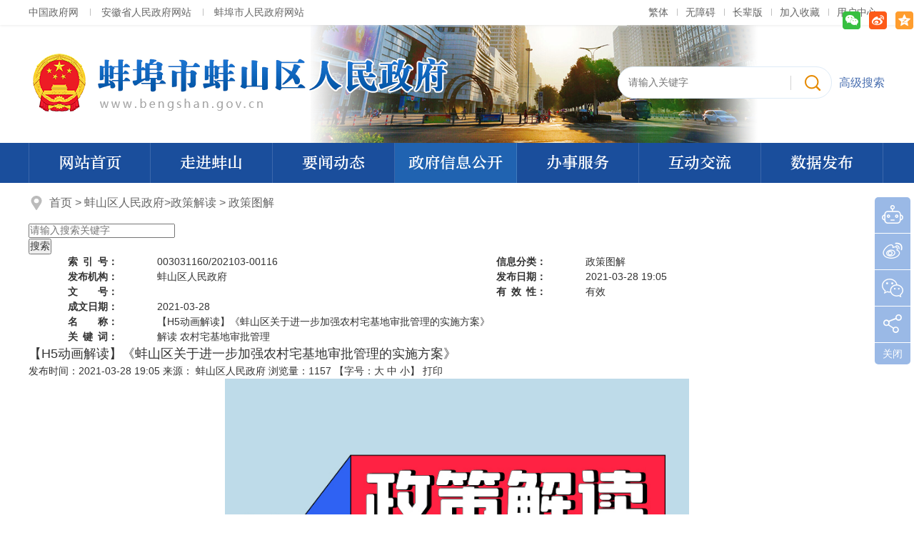

--- FILE ---
content_type: text/html
request_url: https://www.bengshan.gov.cn/zfxxgk/public/29591/48236781.html
body_size: 8850
content:
<!DOCTYPE html>
<html lang="zh-CN">
<head>
<meta charset="utf-8">
<meta http-equiv="X-UA-Compatible" content="IE=edge">
<meta content="yes" name="apple-mobile-web-app-capable">
<meta name="viewport" content="width=device-width, initial-scale=1, viewport-fit=cover">
<title>【H5动画解读】《蚌山区关于进一步加强农村宅基地审批管理的实施方案》_蚌埠市蚌山区人民政府</title>
<meta name="WebSiteCollectionCode" content="bengbu_govc">
<meta name="SiteId" content="6797811">
<meta name="SiteName" content="蚌埠市蚌山区人民政府">
<meta name="SiteDomain" content="www.bengshan.gov.cn">
<meta name="SiteIDCode" content="3403030004">
<meta name="ColumnName" content="政策图解">
<meta name="ColumnType" content="信息公开目录">
<meta name="ColumnDescription" content="政策图解">
<meta name="ColumnKeywords" content="政策图解">
<meta name="TypeCode" content="public_content">
<meta name="ColumnClassCode" content="">
<meta name="Attribute" content="ATTRIBUTE_READING">
<meta name="ArticleTitle" content="【H5动画解读】《蚌山区关于进一步加强农村宅基地审批管理的实施方案》">
<meta name="PubDate" content="2021-03-28 19:05">
<meta name="ContentSource" content="蚌山区人民政府">
<meta name="Author" content="蚌山区政府（办公室）">
<meta name="DataGovernanceMark" content="">
<meta name="Keywords" content="解读  农村宅基地审批管理" >
<meta name="Description" content="【H5动画解读】《蚌山区关于进一步加强农村宅基地审批管理的实施方案》">
<meta name="HtmlGenerateTime" content="2025-01-06 17:13:06">
<meta name="PublishDepartment" content="蚌山区人民政府">
<link rel="stylesheet" href="https://www.bengbu.gov.cn/_res/css/xxgk_lm_new02.css">
<script>var oldLink = ['old-age','https://www.bengbu.gov.cn/_res/css/xxgk_lm_new-oldage2023'];</script>

<meta name="wzaScale" content="1.3">
<link rel="shortcut icon" type="image/x-icon" href="/_res/favicon.ico">
<link rel="stylesheet" href="/assets/css/core.min.css">
<link rel="stylesheet" href="/_res/css/common.css?v=1">
<link rel="stylesheet" href="/_res/css/gklm.css?v=1">
<script src="/assets/js/common.min.js?h5=true&v=261&sa=1"></script>
<!--[if lt IE 9]>
<script src="/assets/js/patch.min.js"></script>
<![endif]-->
<script type="text/javascript" src="/_res/js/customize.min.js"></script>
<script>
var _hmt = _hmt || [];
(function() {
var hm = document.createElement("script");
hm.src = "https://hm.baidu.com/hm.js?8a210b50e9095852a62601dd79dc99f6";
var s = document.getElementsByTagName("script")[0];
s.parentNode.insertBefore(hm, s);
})();
</script>
<link rel="stylesheet" href="/_res/css/gklm.css?v=1">
<style>
@media only screen and (min-width: 768px) and (max-width: 991px) {
.xxgk_lmlink .navnum a .tit { line-height: 56px;}
}
</style>
</head>
<body>
  	<div class="wza-container">
    	<!--header-->
		<div class="ls_topbox">
  <div class="container clearfix">
    <ul class="ls_topl fl"><!--StartLabelHtml_linkList_6fbb5d05da2dd0a77823eeee2f24ddde--><script>var ll_6798371 = 5;</script><script charset="utf-8" src="https://www.bengshan.gov.cn/ljgl/gylj/dblj/6798371.js?num=5&ect=1764324000479"></script><!--EndLabelHtml_linkList_6fbb5d05da2dd0a77823eeee2f24ddde--></ul>
    <div class="ls_topr fr">
      <a href="javascript:void(0)" class="j-jft hidden-xs hidden-sm" data-setting="{type:'jf',jtText:'简体',ftText:'繁体'}"></a>
      <a class="wza" href="javascript:void(0)" onclick="aria.start()" title="无障碍">无障碍</a>
      <a href="javascript:void(0)" class="j-oam2" title="长辈版">长辈版</a>
	  	  <span class="laft sc j-favorites" data-setting="{siteId:6797811}">加入收藏</span>
	  <span id="member_info" data-setting="{siteId:6797811,platformCode:'bengbu_govc',loginText:'用户中心',logoutText:'退出'}"></span>
    </div>
  </div>
</div>
<!--顶部导航 end-->
<div class="ls_banner">
  <div class="container clearfix">
    <div class="ls_banbg hidden-xs hidden-sm">
      <div id="myFocus10">
        <div class="pic">
          <ul><!--StartLabelHtml_linkList_387f145a526f61415afddddae56222ae--><script>var ll_6798611 = 5;</script><script charset="utf-8" src="https://www.bengshan.gov.cn/ljgl/gylj/bannerbjt/6798611.js?num=5&ect=1764324000492"></script><!--EndLabelHtml_linkList_387f145a526f61415afddddae56222ae--></ul>
        </div>
      </div>
      <script>myFocus.set({id: 'myFocus10', pattern: 'mF_expo2010', thumbShowNum: 5, width: 1200, height: 165})</script>
    </div>
    <!--logo背景-->
    <ul class="ls_logo fl"><!--StartLabelHtml_linkList_81c883ac26d5d6c4e3d5f2914cfa2133--><script>var ll_6798351 = 1;</script><script charset="utf-8" src="https://www.bengshan.gov.cn/ljgl/logo/6798351.js?num=1&ect=1764324000506"></script><!--EndLabelHtml_linkList_81c883ac26d5d6c4e3d5f2914cfa2133--></ul>
    <!--logo end-->
    <div class="ls_search fr">
      <form action="https://www.bengbu.gov.cn/site/search/6795621" method="get" target="_blank">
        <span class="msg-box n-top" style="display: none;" for="search_keywords"></span>
        <input id="siteCode" name="siteCode" type="hidden" value="bengshan"/>
        <input type="hidden" name="siteId" value="6797811">
        <input type="hidden" name="platformCode" value="bengbu_govc"/>
        <input type="hidden" name="isAllSite" value="true" />
        <input type="hidden" name="typeCode" value="all"/>
		<input type="hidden" name="fuzzySearch" value="true" />
<input type="hidden" name="sort" value="intelligent" />
<input type="hidden" name="orderType" value="0">

        <ul class="clearfix">
          <li class="ss3"><a href="https://www.bengbu.gov.cn/site/search/6795621?siteCode=bengshan&siteId=6797811&platformCode=bengbu_govc&isAllSite=true&sort=desc&typeCode=all" target="_blank">高级搜索</a></li>
          <li class="ss2"><input name="input" type="submit" value=""/></li>
          <li class="ss1"><input class="search-keywords" name="keywords" type="text" placeholder="请输入关键字" value="" size="24" maxlength="30" data-rule="关键字:required;required2" data-rule-required2="[/^[0-9a-zA-z\u0391-\uFFE5\s\[\]\(\),.\-\/《》]+$/,'关键字不允许含有特殊字符']" /></li>
        </ul>
      </form>
    </div>
    <!--搜索 end-->
  </div>
</div>
<!--ls_banner end-->
<div class="navbox">
  <div class="container">
    <div class="navbar navbar-default">
      <div class="container-fluid">
        <div class="navbar-header">
          <button type="button" class="navbar-toggle collapsed" data-toggle="collapse" data-target="#navbar" aria-expanded="false" aria-controls="navbar">
            <span class="icon-bar"></span>
            <span class="icon-bar"></span>
            <span class="icon-bar"></span>
          </button>
          <a class="navbar-brand visible-phone hidden-lg hidden-md hidden-sm fonts" href="/index.html">首页</a>
        </div>
        <div id="navbar" class="navbar-collapse collapse fonts">
          <ul class="nav navbar-nav">
            <li class="num1 active"><a class="mn" href="/index.html">网站首页</a></li>
            <li class="off"><a class="mn" href="/zjbs/index.html">走进蚌山</a></li>
            <li class="off"><a class="mn" href="/ywdt/index.html">要闻动态</a></li>
            <li class="active_zfxxgk off"><a class="mn" href="/zfxxgk/public/column/29591?type=2&publicType=gkzn" target="_blank">政府信息公开</a></li>
            <li class="bsfw-active off"><a class="mn" href="https://bb.ahzwfw.gov.cn/?cityCode=340303000000&cityName=%25E8%259A%258C%25E5%25B1%25B1%25E5%258C%25BA" target="_blank">办事服务</a></li>
            <li class="off"><a class="mn" href="/hdjl/index.html">互动交流</a></li>
			<li class="off"><a class="mn" href="/sjfb/index.html">数据发布</a></li>
          </ul>
        </div>
      </div>
    </div>
  </div>
</div>
<script>
  $(function() {	 
	 var module = location.pathname.substring(1, location.pathname.indexOf('/', 2));
    //只有公开网和政务服务需要执行
    if (module == 'zfxxgk') {
      $('.navbar-nav .active').removeClass('active').addClass('off');
      $('.navbar-nav .active_' + module).addClass('active').removeClass('off');
    }

  });
</script>
		<!--头部结束-->
        <div  class="gkbody">
        <div class="container zfxxgk_container">
            <div class="gknew_banner"   style="position:relative" role="banner">
                <!--怀远-->
                                <ul class="gknew_ban"><!--StartLabelHtml_linkList_4db03a5ad612141eeed29c4ae1ff49c7--><script>var ll_6801801 = 1;</script><script charset="utf-8" src="https://www.bengbu.gov.cn/zfxxgk/ljzy/gk-lj/gk-ban/6801801.js?num=1&ect=1736154786528"></script><!--EndLabelHtml_linkList_4db03a5ad612141eeed29c4ae1ff49c7--></ul>
            </div>
            <script type="text/javascript">
                $(document).ready(function () {
                    var organId = "29591";
                    Ls.ajax({
                        dataType: "html",
                        data: {
                            labelName: 'publicNav',
                            organId: organId,
                            justOrganName: 'true',
                            type: 4
                        },
                        url: "/zfxxgk/site/label/8888"
                    }).done(function (data) {
                        var action = Ls.url.get('action');
                        var type = Ls.url.get('type');
                        var title = data;
                        var htmlVal = title;
                        var map = {
                            "29621": "https://www.ahhy.gov.cn",
                            "29631": "https://www.wuhe.gov.cn",
                            "29641": "https://www.guzhen.gov.cn",
                            "29571": "https://www.bblzh.gov.cn",
                            "29591": "https://www.bengshan.gov.cn",
                            "29601": "https://www.yuhui.gov.cn",
                            "29611": "https://www.huaishang.gov.cn",
                        };
                        if (map[organId]) {
                            htmlVal = '<a href="' + map[organId] + '" style="color:white" target="_blank">' + title + '</a>';
                        }
                        $("#top_unit").html(htmlVal);
                        $(".home_back>a").attr('href', map[organId]);
                    })
                });
            </script>
            <!--公开头部end-->
            <div class="gkwz_container" id="ls_conMain" role="main">
                <div class="wz_top"  id="ls_position" role="navigation" aria-label="栏目路径"><a id="pubnav_1" href="/index.html">首页</a> &gt; <span class="pos_organName">蚌山区人民政府</span><i>&gt;</i><a href="/zfxxgk/public/column/29591?type=4&catId=18179431&action=list" target="_self">政策解读</a> <i>&gt;</i> <a href="/zfxxgk/public/column/29591?type=4&catId=18179440&action=list" target="_self">政策图解</a>
                </div>
                <div class="clearfix gkwz_content gkwz_contentwz">
                    <div class="xxgk-search-box xxgk-search-box2 bz-ph-label bz-left-ph-label" >
					   <style>
    .init {
                                    background: url();
        width: 297px;
        height: 297px;
    }
</style>
                        <!--搜索 1 开始-->
                        <div class="xxgk-search" id="xxgk-search" role="search" aria-label="信息公开检索">
                            <form action="https://www.bengbu.gov.cn/site/search/6795621" method="get" target="_blank"
                                  data-validator-option="{msgClass:'n-top'}">
                                <ul class="clearfix">
                                    <li class="ss1">
                                        <input type="hidden" name="platformCode" id="platformCode" value="bengbu_govc">
                                        <input type="hidden" name="siteId" id="siteId" value="6797811">
                                        <input type="hidden" name="isAllSite" id="isAllSite" value="true">
                                        <input type="hidden" name="typeCode" id="typeCode" value="public_content">
                                        <input type="hidden" name="fuzzySearch" value="true">
                                        <input type="hidden" name="flag" value="false">
                                        <input type="hidden" name="orderType" value="0">
                                        <input type="hidden" name="sort" value="intelligent">
                                        <label class="disb"><input id="search_keywords" name="keywords" type="text" class="search-keywords" value="" size="24" maxlength="30" placeholder="请输入搜索关键字" data-rule="输入关键字:required;required2" data-rule-required2="[/^[0-9a-zA-z\u0391-\uFFE5\s\[\]\(\),.《》]+$/, '关键字不允许含有特殊字符']" /></label>
                                    </li>
                                    <li class="ss2 wza-ignore-bg"><input name="" type="submit" value="搜索" class="search-btn wza-ignore-bg"></li>
                                </ul>
                            </form>
                        </div>
                        <!--搜索 1 结束-->
                    </div>
                    <!--信息公开搜索结束-->
                    <div class="con_main">
                                                    <div class="div_table_suoyin" id="div_table_suoyin" role="region" aria-label="正文所属分类">
                                <table class="table_suoyin hidden-sm hidden-xs" cellspacing="0" cellpadding="0" width="100%"
                                       align="center" border="0">
                                    <tbody>
                                    <tr>
                                        <th width="15%" tabindex="0">索<span style="padding-right:0.5em;"></span>引<span
                                                style="padding-right:0.5em"></span>号：
                                        </th>
                                        <td width="35%" class="pmingcheng">003031160/202103-00116</td>
                                        <th width="15%">信息分类：</th>
                                                                                <td width="35%" class="pmingcheng">政策图解</td>
                                    </tr>
                                    <tr>
                                        <th>发布机构：</th>
                                        <td class="pmingcheng">蚌山区人民政府</td>
                                        <th>发布日期：</th>
                                        <td class="pmingcheng">2021-03-28 19:05</td>
                                    </tr>
                                    <tr>
                                        <th>文&emsp;&emsp;号：</th>
                                        <td class="pmingcheng" id="_fileNum"> </td>
                                        <th tabindex="0">有<span style="padding-right:0.5em"></span>效<span
                                                style="padding-right:0.5em"></span>性：
                                        </th>
                                        <td class="pmingcheng">                                            有效</td>
                                    </tr>
                                    <!--<tr>
                                <th>生效日期：</th>
                                <td class="pmingcheng">2021-03-28 </td>
                                <<th>废止时间：</th>
                                <td class="pmingcheng"> 暂无</td>
                                <th>成文日期：</th>
                                <td class="pmingcheng" colspan="3">2021-03-28</td>
                            </tr>-->
                                    <tr>
                                        <th>成文日期：</th>
                                        <td class="pmingcheng" colspan="3">2021-03-28</td>
                                    </tr>
                                                                            <tr>
                                        <th>名&emsp;&emsp;称：</th>
                                        <td class="pmingcheng" colspan="3">【H5动画解读】《蚌山区关于进一步加强农村宅基地审批管理的实施方案》</td>
                                    </tr>
                                    <tr>
                                        <th tabindex="0">关<span style="padding-right:0.5em"></span>键<span
                                                style="padding-right:0.5em"></span>词：
                                        </th>
                                        <td class="pmingcheng" colspan="3">解读  农村宅基地审批管理</td>
                                    </tr>
                                    </tbody>
                                </table>
                                <table class="table_suoyin hidden-lg hidden-md" cellspacing="0" cellpadding="0" width="100%"
                                       align="center" border="0">
                                    <tbody>
                                    <tr>
                                        <th width="20%" tabindex="0">索<span style="padding-right:0.5em;"></span>引<span
                                                style="padding-right:0.5em"></span>号：
                                        </th>
                                        <td class="pmingcheng">003031160/202103-00116</td>
                                    </tr>
                                    <tr>
                                        <th>信息分类：</th>
                                        <td class="pmingcheng">政策图解</td>
                                    </tr>
                                    <tr>
                                        <th>发布机构：</th>
                                        <td class="pmingcheng">蚌山区人民政府</td>
                                    </tr>
                                    <tr>
                                        <th>发布日期：</th>
                                        <td class="pmingcheng">2021-03-28 19:05</td>
                                    </tr>
                                    <tr>
                                        <th>名&emsp;&emsp;称：</th>
                                        <td class="pmingcheng" colspan="3">【H5动画解读】《蚌山区关于进一步加强农村宅基地审批管理的实施方案》</td>
                                    </tr>
                                    <tr>
                                        <th tabindex="0">有<span style="padding-right:0.5em"></span>效<span
                                                style="padding-right:0.5em"></span>性：
                                        </th>
                                        <td class="pmingcheng">有效</td>
                                    </tr>
                                    <tr>
                                        <th>成文日期：</th>
                                        <td class="pmingcheng" colspan="3">2021-03-28</td>
                                    </tr>

                                                                                
                                    <tr>
                                        <th>文&emsp;&emsp;号：</th>
                                        <td class="pmingcheng"></td>
                                    </tr>
                                    <tr>
                                        <th>关<span style="padding-right:0.5em"></span>键<span
                                                style="padding-right:0.5em"></span>词：
                                        </th>
                                        <td class="pmingcheng">解读  农村宅基地审批管理</td>
                                    </tr>
                                    </tbody>
                                </table>
                            </div>
                                                <div id="ls_wenzhang"  role="article" aria-label="内容" class="xxgk-article">
                                                        <h1 class="gk_title">【H5动画解读】《蚌山区关于进一步加强农村宅基地审批管理的实施方案》
                                                                                                                                                            </h1>
                                                        <div class="gk_newsinfo clearfix">
                                <span class="sp">发布时间：2021-03-28 19:05</span>
                                <span class="sp"> 来源： 蚌山区人民政府</span>
                                <span class="sp" tabindex="0">浏览量：<span  class="j-info-hit"  data-setting="{platformCode:'zfxxgk', infoId:48236781}" ></span></span>
                                <span class="font wza-old-dn" tabindex="0" data-aria-method="true" aria-label="文章内容字号调整">【字号：<A href="javascript:void(0)" role="button" aria-label="字号调整大"  class="j-fontBig">大</A>&nbsp;<A
                                        href="javascript:void(0)"  role="button" aria-label="字号调整中"  class="j-fontNormal">中</A>&nbsp;<A href="javascript:void(0)" role="button" aria-label="字号调整小" class="j-fontSmall">小</A>】</span>
                                <span class="print_btn"><a href="javascript:window.print()">打印</a></span>
                                <span class="share"><span class="j-share-info"></span></span>
                            </div>
                            <div class="clearfix xxgkcontent minh500">
                                <div id="zoom" class="j-fontContent gkwz_contnet" data-setting="{pdf:false}">
                                    <!--没有解读或者文件时 去掉xxgk_contnetleft样式-->
                                    <p style="text-align: center;"><img src="/group1/M00/0C/52/wKgQFmG5q5KAZBB2AAWh3YytvoI592.jpg" data-originalurl="" style="width:650px;height:1156px;" border="0"><br>
</p>
                                    <div class="clear"></div>
                                </div>
                                <div class="xxgk_zclist"><!--没有解读或者文件时隐藏xxgk_zclist这个层 -->
                                                                        <div class="xxgk_wj_jd">
                                        <div class="zctit" id="explain_zctit" style="display:none;">解读</div>
                                        <!--这里的标题是变化的，绑定文件的时候显示文件，绑定解读的时候显示解读-->
                                        <ul id="fileList">
                                        </ul>
                                    </div>
                                </div>
                            </div>
                            <div class="wzewm e-img-zoom">
                                <div class="j-qrcode" data-setting="{width:160,height:160,codeType:'p'}"></div>
                                <span class="title">扫一扫在手机打开当前页</span></div>
                            <!--二维码 end-->
                        </div>
                        <!--文章页结束-->
                    </div>
                </div>
                <div class="clear"></div>
            </div>
        </div>
        <div class="friend_link hidden-xs hidden-sm">
  <div class="j-links container clearfix">
    
	<span class="link-li"><a title="安徽省人民政府网站" href="http://www.ah.gov.cn/" target="_blank">安徽省人民政府网站</a></span>
    <dl>
      <dt>省级政府网站</dt>
      <dd><ul><!--StartLabelHtml_linkList_e7d576c08ace6b7425f45ac52353db43--><script>var ll_6798571 = 100;</script><script charset="utf-8" src="https://www.bengshan.gov.cn/ljgl/sy/yqlj/sjzfwz/6798571.js?num=100&ect=1764324000723"></script><!--EndLabelHtml_linkList_e7d576c08ace6b7425f45ac52353db43--></ul></dd>
    </dl>
    <dl>
      <dt>市级政府网站</dt>
      <dd><ul><!--StartLabelHtml_linkList_01ea760097a5750a19f62519264056d6--><script>var ll_6798581 = 100;</script><script charset="utf-8" src="https://www.bengshan.gov.cn/ljgl/sy/yqlj/sjzfwzhan/6798581.js?num=100&ect=1764324000731"></script><!--EndLabelHtml_linkList_01ea760097a5750a19f62519264056d6--></ul></dd>
    </dl>
    <dl>
      <dt>县级门户网站</dt>
      <dd><ul><!--StartLabelHtml_linkList_f0b8b9109bd2e0abd7df3457570830f0--><script>var ll_6798591 = 100;</script><script charset="utf-8" src="https://www.bengshan.gov.cn/ljgl/sy/yqlj/xqmhwz/6798591.js?num=100&ect=1764324000736"></script><!--EndLabelHtml_linkList_f0b8b9109bd2e0abd7df3457570830f0--></ul></dd>
    </dl>
    <dl>
      <dt>其他链接</dt>
      <dd><ul><!--StartLabelHtml_linkList_1d3f716ffe81f6903fee807aca8b4ced--><script>var ll_6798601 = 100;</script><script charset="utf-8" src="https://www.bengshan.gov.cn/ljgl/sy/yqlj/qtlj/6798601.js?num=100&ect=1764324000743"></script><!--EndLabelHtml_linkList_1d3f716ffe81f6903fee807aca8b4ced--></ul></dd>
    </dl>
  </div>
</div>
<!--友情链接 end-->
<div class="footer">
  <div class="container">
    <ul class="fotnav"><!--StartLabelHtml_linkList_c2618a7adf6fc492c467d86a6b02eca1--><script>var ll_6798381 = 10;</script><script charset="utf-8" src="https://www.bengshan.gov.cn/ljgl/gylj/dbdh/6798381.js?num=10&ect=1764324000750"></script><!--EndLabelHtml_linkList_c2618a7adf6fc492c467d86a6b02eca1--></ul>
    <div class="fotcon">
      <span>主办单位：蚌埠市蚌山区人民政府</span><span>承办单位：蚌埠市蚌山区人民政府办公室</span><span>网站标识码：3403030004</span><br>
      <span>地址：蚌埠市东海大道3858号</span><span>Email：bshzfbgs@126.com</span><span>电话：0552-7179703</span><br>
	  <span><a href="https://beian.miit.gov.cn" target="_blank">皖ICP备10012075号-2</a></span><span><a href="http://www.beian.gov.cn/portal/registerSystemInfo?recordcode=34030002000321" target="_blank"><img src="/_res/images/ghs.png">皖公网安备 34030002000321号</a></span><br>
      <div class="dzjg j-gov" data-setting="{sitecode:'0E514B803AC44D02E053022819AC935B'}"></div>
      <div class="dzjg j-jiucuo" data-setting="{sitecode:3403030004}"></div>
      <div class="dzjg j-oldimg"><img src="/_res/images/img-oldage.png" alt="适老化无障碍服务"></div>
    </div>
  </div>
</div>

<div class="j-couplet web_home hidden-sm hidden-xs">
  <ul>
    <li class="robot"><a href="/site/tpl/5951"><span class="img_title">智能助手</span></a></li>
    <!--StartLabelHtml_linkList_902c70183588c3892d9ccadd7618e836--><script>var ll_6798391 = 2;</script><script charset="utf-8" src="https://www.bengshan.gov.cn/ljgl/gylj/zcwxwb/6798391.js?num=2&ect=1764324000758"></script><!--EndLabelHtml_linkList_902c70183588c3892d9ccadd7618e836-->
    <li class="shareli">
      <a href="javascript:void(0)">
        <span class="img_title">分享</span>
        <span class="share j-share-info"></span>
      </a>
    </li>
  </ul>
  <div class="couplet-close"><a href="javascript:void(0)">关闭</a></div>
</div>
<!--龙讯科技：安徽龙讯信息科技有限公司 www.lonsun.cn-->
<span class="j-sitestats" data-setting="{siteId:6797811,isTimes:false}" style="display: none;"></span>
<script defer async type="text/javascript" src="//gov.govwza.cn/dist/aria.js?appid=de2df4340116b16c3bd7a7dc391850e6" charset="utf-8"></script>
<script>
  (function() {
    var serMgr = document.createElement("script");
    serMgr.src = "https://service.lonsun.cn/assets/cloud/boot.min.js?sid=547721";
    var s = document.getElementsByTagName("script")[0]; 
    s.parentNode.insertBefore(serMgr, s);
  })();
</script>
</div>
    </div>
    <!--底部 end-->
    <script type="text/javascript">
        var wordDocPath = '';
        var pdfDocPath = '';
        debugger;
        $(function () {
            var organId = '29591';
            if (organId == '29621') {
                $("#platformCode").val("bengbu_govb");
                $("#siteId").val(6795611);
            }
            if (organId == "29621"){
                $('#pubnav').attr("href","https://www.ahhy.gov.cn/");
            }else if (organId == "29571"){
                $('#pubnav').attr("href","https://www.bblzh.gov.cn/");
            }else if (organId == "29591"){
                $('#pubnav').attr("href","https://www.bengshan.gov.cn/");
            }else if (organId == "29601"){
                $('#pubnav').attr("href","https://www.yuhui.gov.cn/");
            }else if (organId == "29611"){
                $('#pubnav').attr("href","https://www.huaishang.gov.cn/");
            }else if (organId == "29631"){
                $('#pubnav').attr("href","https://www.wuhe.gov.cn/");
            }else if (organId == "29641"){
                $('#pubnav').attr("href","https://www.guzhen.gov.cn/");
            }
            // 重点领域信息 因目录过多 不给点击
            $('#ls_position a').each(function() {
                // 检查a标签的href值是否匹配给定的URL
                if ($(this).attr('href') === '/zfxxgk/public/column/21981?type=4&catId=18185167&action=list') {
                    // 如果匹配，则置空href属性
                    $(this).attr("disabled", true);
                    $(this).removeAttr("href");
                }
            });
        });

        //加载 政策 解读 文件列表
        $(function () {
            Ls.ajax({
                dataType: "html",
                url: "/zfxxgk/site/label/8888",
                type: "post",
                data: {
                    "contentId": "48236781" ,
                    "labelName":"readFileList"
                }
            }).
            done(function (html) {
                if (html.trim() == "null" && wordDocPath == "" && pdfDocPath == "") {
                    $(".xxgk_zclist").remove();
                    return;
                }
                $('#explain_zctit').show();
                $(".xxgk_zclist").prev("div").addClass("xxgk_contnetleft");
                if (html.trim() != "null") {
                    $(".xxgk_wj_jd").html(html);
                } else {
                    $('#explain_zctit').hide();
                    $('#fileList').hide();
                }

                $($(".xxgk_wj_jd").children('.xgxx_tit')).addClass('zctit');
                $($(".xxgk_wj_jd").children('.xgxx_list')).addClass('fileList');
            });

            // var html = $("#title").html();
            // html = html.replace("<br>","");
            // $("#title").html(html)
        });


        var fileName = "",
                fileArr = fileName.split(','),
                str = '';

        $.each(fileArr, function (i, el) {
            if (i == 1 && el.length > 0) {
                el = '〔' + el + '〕';
            }
            str += el;
        })
        str += '';
        $("#_fileNum").text(str);
    </script>
    </body>
</html>


--- FILE ---
content_type: text/html;charset=UTF-8
request_url: https://www.bengshan.gov.cn/zfxxgk/content/hit/48236781?_=0.01655387115249418
body_size: 149
content:
document.write("1157")

--- FILE ---
content_type: text/html;charset=UTF-8
request_url: https://www.bengshan.gov.cn/zfxxgk/site/label/8888?_=0.1915560264553562&labelName=publicNav&organId=29591&justOrganName=true&type=4
body_size: 183
content:
<span class="pos_organName">蚌山区人民政府</span>

--- FILE ---
content_type: text/html;charset=UTF-8
request_url: https://www.bengshan.gov.cn/zfxxgk/site/label/8888?_=0.47386900171556334
body_size: 406
content:
        <div class="xgxx_tit"><span>文件</span></div>
    <ul class="xgxx_list">
                                <li><a href="https://www.bengshan.gov.cn/zfxxgk/public/29591/48192211.html">蚌山区人民政府办公室关于印发《蚌山区进一步加强农村宅基地审批管理实施方案》的通知</a></li>
            </ul>
    

--- FILE ---
content_type: text/css
request_url: https://www.bengshan.gov.cn/_res/css/common.css?v=1
body_size: 6492
content:
@charset "utf-8";
/* CSS Document */
html{-webkit-text-size-adjust:none;overflow-y:auto;overflow-x:hidden;}
*html{background-image:url(about:blank);background-attachment:fixed;}/*解决IE6下滚动抖动的问题*/
q:before, q:after {content:'';}
abbr,acronym{border:0;}
html,body,div,ul,li,dl,dd,dt,a,ol,u,i,b,br,p,span,hr,label,input,select,textarea,button,form,h1,h2,h3,h4,h5,h6,font,strong,em,iframe,img,tr,th,td,q,abbr,acronym{margin:0;padding:0;list-style:none;}
q:before, q:after {content:'';}
abbr,acronym{border:0;}
body{padding:0; margin:0; font: 14px/1.5 "Microsoft YaHei",'宋体',tahoma,Verdana,arial,sans-serif; color:#333;}
input,textarea,select,button{vertical-align:middle; font-family:"Microsoft YaHei";color:#333; outline: 0 none;}
input.active,textarea.active,select.active,button.active,input.on,textarea.on,select.on,button.on{color:#333;}
ul,li{ vertical-align:middle;}
textarea{resize:none;}
a{color:#333;text-decoration:none;outline:none;}
a:hover{color:#dd0000;text-decoration:none;}
a:focus,video{outline:none;}
a img{border:none;}
h1,h2,h3{font-weight:normal;}
h1{ font-size:18px;}
h2{ font-size:16px;}
h3{ font-size:14px;}
/* clear */
.clearfix:after{visibility:hidden;display: block;font-size: 0;content:" ";clear:both;height:0;}
* html .clearfix {zoom: 1;} /* IE6 */
*:first-child+html .clearfix {zoom: 1;} /* IE7 */
.clear,.cc{clear:both;font-size:0;line-height:0;height:0;	margin-top:0;overflow:hidden;}
.clear20{clear:both;font-size:0;line-height:0;height:0; padding:20px 0 0; overflow:hidden; }
.left,.fl{float:left;}
.right,.fr{float:right;}
.hide { display: none}
.hide.active{display: block !important;}
.img_title{display: none;}
.bg{background: #fff;}
.p20{ padding: 20px;}
@media (max-width: 991px) {
    .mt20,.mt15{margin-top: 10px !important;}
    .clear20{padding: 10px 0 0;}
    .p20{padding: 10px;}
}
@media print{
    a[href]:after {content: none!important;}
    body{min-width: 1220px !important;}
    .container{width: 1220px !important;}
}
@font-face {
    font-family: "fzzys";
    src: url("../font/fzzys.eot"); /* IE9 */
    src: url("../font/fzzys.eot?#iefix") format("embedded-opentype"), /* IE6-IE8 */
    url("../font/fzzys.woff") format("woff"), /* chrome, firefox */
    url("../font/fzzys.ttf") format("truetype"), /* chrome, firefox, opera, Safari, Android, iOS 4.2+ */
    url("../font/fzzys.svg#FZZYS_GBK") format("svg"); /* iOS 4.1- */
    font-style: normal;
    font-weight: normal;
}
.fonts{font-family: "fzzys"; }
.jump-info .btn-group{padding-left: 0 !important; text-align: center;}
/***漂浮***/
.j-float{position:relative;z-index:999;display:none;}
.j-float .img_title{display:none;}
.j-float li{ margin-top:5px;}
.j-float li img{ height: auto; width: 270px;}
.j-float .float-close{ padding-bottom: 5px; text-align: right;}
.j-float .float-close img{cursor:pointer;}
/***漂浮***/
.ls_topbox{ height: 35px; background: #fff; box-shadow: 0 0 4px #e1e1e1; position: relative; z-index: 1; }
.ls_topbox li a{ color:#666;}
.ls_topbox li a:hover{ color:#dd0000;}
.ls_topl li{ padding: 0 16px; height: 34px; float: left;font-size: 14px; line-height: 34px; background: url("../images/topfg.gif") left center no-repeat;}
.ls_topl .num1{padding-left: 0; background: none;}
.ls_topr{line-height: 0; font-size: 0;}
.ls_topr a,.ls_topr .sc,.ls_topr .j-jft span{display: inline-block; padding: 0 12px; line-height: 34px; vertical-align:middle; color: #666; background: url("../images/topfg.gif") left center no-repeat;font-size: 14px;}
.ls_topr .j-jft,.ls_topr .j-jft span{padding-left: 0 !important;; background: none;}
.ls_topr a.member-logout{background: none; padding-left: 3px;}
.ls_topr a.user-name{padding-right: 0;}
.ls_topr .sc{cursor: pointer;}
.ls_topr .j-jft{font-size: 0; line-height: 0;}
.ls_topr .j-jft span{padding: 0 !important;}
/*头部导航 end*/
.ls_banner{ position: relative; z-index: 0; height: 165px; overflow: hidden;}
.ls_banner .container{ position: relative;}
.ls_banbg{ height: 165px; position: absolute; left: 0; top: 0; right: 0; z-index: 0;}
.ls_banbg img{height: 100%;}
.ls_banbg .mF_expo2010 .txt li,.ls_banbg .mF_expo2010 .txt_bg,.ls_banbg .mF_expo2010 .num{display: none;}
.ls_banbg .mF_expo2010_myFocus10{ background: none;}
.ls_banbg .mF_expo2010_wrap,.ls_banbg .mF_expo2010_myFocus10,.ls_banbg .mF_expo2010_myFocus10 .pic,.ls_banbg .mF_expo2010_myFocus10 .pic ul,.ls_banbg .mF_expo2010_myFocus10 .pic ul li,.ls_banbg .mF_expo2010_myFocus10 .pic ul li img{width: 100% !important; height: 165px !important;}
/*头部背景切换 end*/
.ls_logo{ width: 590px; height: 84px; padding: 38px 0 0 2px; font-size: 0; line-height: 0; position: relative; z-index: 1;}
.ls_logo img{height: auto; width: auto; max-width: 100%;}
/*logo end*/
.ls_search{ height: 45px; margin-top: 58px; width: 300px; padding-right: 75px; position: relative; z-index: 1;}
.ls_search ul{padding-right: 58px; position: relative; height: 43px; border: 1px #deebf7 solid; border-radius: 22px; background: #fff;}
.ls_search li{line-height: 0; font-size: 0;}
.ls_search li input{ background: none; border: 0 none; width: 100%; vertical-align: middle;}
.ls_search li.ss3{ width: 75px; right: -75px; top: 0; text-align: right; position: absolute; height: 44px; line-height: 44px; font-size: 16px;}
.ls_search li.ss3 a{ color: #496fb0;}
.ls_search li.ss3 a:hover{ color: #496fb0; text-decoration: underline;}
.ls_search li.ss2{ width: 57px; height: 41px; position: absolute; top:1px; right:0;}
.ls_search li.ss2 input{cursor: pointer; height: 100%; overflow: hidden; text-indent: -100em; background: url("../images/searico.png") left center no-repeat;}
.ls_search li.ss1{padding: 10px 10px 10px 14px;}
.ls_search li.ss1 input{ height: 23px; line-height: 22px; font-size: 14px;}
/*搜索 end*/
.navbox{height: 56px; background:#1a4e9c;}
.navbox .navbar{background:none;border-radius:0;border:0; position:relative; height:56px; z-index: 20;}
.navbox .navbar-nav{width: 100%;}
.navbox .navbar-nav li{
    float:left; position:relative; width: 171px; height: 56px;
}
.navbox .navbar-nav li a{display:block; height: 56px; line-height: 56px; color: #fff; font-size: 22px;text-align: center; z-index: 0; border-right:1px #3c68ab solid;}
.navbox .navbar-nav li.num1 a{border-left:1px #3c68ab solid;}
.navbox .navbar-nav li a:hover,.navbox .navbar-nav li.active a{color: #fff; background:#2063b1; border-color: #417abd;}
/*导航 end*/
@media(max-width:1199px) {
    .navbox .navbar-nav li{width: 14.28% !important;}
}
@media (min-width:992px) and (max-width:1199px) {
    .ls_logo{padding-left: 0;}
}
@media(max-width:991px) {
    .ls_topbox .j-favorites{background: none;}
    .ls_logo,.ls_search{ float: none; width: auto;}
    .ls_logo{text-align: center; max-width: 96%; margin: 0 auto; height: auto; padding-top: 26px;}
    .ls_search{margin: 23px 20px 0; padding-right: 0;}
    .ls_search li.ss3{display: none;}
    .ls_banner{ height: auto; padding-bottom: 20px;}
    .navbox .navbar-nav li a{ font-size: 20px;}
}
@media (max-width: 767px) {
    .ls_topl{display: none;}
    /*搜索*/
    .navbox{height: auto; padding:0;}
    .navbar-header{ padding: 0 8px;}
    .navbar-default .navbar-brand{ padding: 0; color: #fff; line-height: 42px; height: 42px;}
    .navbar-default .navbar-brand:active{color: #fff;}
    .navbar-default .navbar-toggle{background-color: #fff; margin:4px 0 !important;}
    .navbar-default .navbar-toggle:focus, .navbar-default .navbar-toggle:hover{background-color: #fff;}
    .navbox .navbar{background:#1a4e9c;height:auto; margin: 0;}
    .navbox .navbar-nav{ height:auto; background: #1a4e9c; margin: 0;}
    .navbox .navbar-nav li{width: 100% !important; height: 50px; border-bottom: 1px #3c68ab solid;}
    .navbox .navbar-nav li a{ background: none; height: 50px; line-height: 50px; font-size: 18px; font-weight: normal; border-radius: 0; margin: 0;}
    .navbox .navbar-nav li a:hover{ background: #2063b1;}
    .navbar-default .navbar-collapse{border-top: 0 none;}
    .navbox .navbar-nav li.num1{display: none;}
}

/********头部 end********/
/*友情链接*/
.friend_link{height:36px; padding: 20px 0 0; background: #1a4e9c;}
.friend_link dl{float:left; width:224px; margin-left:20px; position: relative; display:block!important; height:36px; z-index:10}
.friend_link dl.num1{margin-left: 0;}
.friend_link dl dt{height: 34px;line-height:34px; border: 1px #4772b2 solid;background:url("../images/linkbg.png") right center no-repeat;cursor: pointer;white-space: nowrap;text-overflow: ellipsis;overflow: hidden;z-index: 99;font-size: 14px;color: #cdd7e6;font-weight: normal; padding: 0 27px 0 10px;}
.friend_link dl dt.active{ border-color: #cdd7e6; color: #fff;}
.friend_link dd{position:absolute;left:0; right: 0; padding: 5px; bottom:35px;background:#cdd7e6;display:none;z-index:98;border:#cdd7e6 1px solid;}
.friend_link dd ul{max-height: 300px; overflow: hidden; overflow-y: auto;}
.friend_link dd ul li{text-align:left;}
.friend_link dd ul li a{display:block; font:normal 14px/30px "Microsoft Yahei";width:auto;white-space:nowrap;overflow:hidden;text-overflow:ellipsis;color:#666; padding:0 5px;}
.friend_link dd ul li a:hover{background: #fff;text-decoration:none;}


.friend_link .link-li{float: left;}
.friend_link .link-li a{display: block;line-height:36px;font-size: 14px;color: #cdd7e6; padding: 0 27px 0 10px;}
.friend_link .link-li a:hover{color: #fff;}
/*---footer end---*/
@media (min-width: 992px) and (max-width:1199px) {
    .friend_link dl{width:190px;margin-left:10px;}
}

.footer{background: #1a4e9c; padding: 20px 0; text-align: center; color: #f3f8ff; font-size: 14px; line-height: 26px;}
.fotnav{text-align: center; font-size: 0;line-height: 0;}
.fotnav li{display: inline;}
.fotnav a{display: inline-block; line-height: 26px; font-size: 14px; font-weight: bold; padding: 0 10px; background: url("../images/fotfg.gif") left center no-repeat; color: #f3f8ff;}
.fotnav a:hover{color: #fff;}
.fotnav .num1 a{ padding-left: 0; background: none !important;}
.fotcon{padding-top: 14px; position: relative;}
.fotcon img{vertical-align: middle; margin-right: 0.3em;}
.fotcon a{white-space: nowrap; display: inline-block; color: #fff;}
.fotcon a:hover{ color:#fff; text-decoration: underline;}
.fotcon span{white-space: nowrap; display: inline-block; margin: 0 8px;}
.footer .dzjg{position: absolute;}
.footer .dzjg img{margin-right: 0;}
.footer .j-gov{width: 80px;height: 80px;overflow: hidden; left: 20px; top:0;}
.footer .j-jiucuo{right: 130px; top: 12px;}
.footer .j-oldimg{right: 5px; top: 12px;}


.web_home{ position: fixed; right: 5px; top: 276px; z-index: 99;}
.web_home li{ width: 50px; padding:0 0 1px !important;}
.web_home li a{ height: 50px; display: block; position: relative; background:#9ab9e6; transition: 0.4s all; color: #fff;}
.web_home li a .img_title{ display: block; cursor: pointer; padding: 45px 0 0; height: 34px; line-height: 22px; text-align: center; font-size: 14px; background: url("../images/piaoico.png") center -3px no-repeat; text-indent: -200em; overflow: hidden;}
.web_home li a img{ width: 90px; height: 90px; padding: 5px; background:#1a4e9c; position: absolute; top:0; left: -135px; opacity:0;  -moz-opacity:0; -webkit-transition: all .6s ease; -moz-transition: all .6s ease; -o-transition: all .6s ease; transition: all .6s ease; visibility:hidden;}
.web_home li a:hover{ background:#1a4e9c; color: #fff;}
.web_home li a:hover img{left: -105px; opacity:1; -moz-opacity:1; visibility:visible;}
.web_home li img{display: block;}
.web_home .num1 a .img_title{background-position: center -85px;}
.web_home .num2 a .img_title{background-position: center -160px;}
.web_home .shareli a .img_title{background-position: center -318px;}
.web_home .robot a{ border-radius: 5px 5px 0 0;}
.web_home .shareli a .share{ position: absolute; width: 110px; left: -140px; padding: 8px 0 8px 8px; background:#1a4e9c; height: 25px; top: 4px; opacity:0;  -moz-opacity:0; -webkit-transition: all .6s ease; -moz-transition: all .6s ease; -o-transition: all .6s ease; transition: all .6s ease; visibility:hidden;}
.web_home .shareli .share-box{top: 8px; left: 10px;}
.web_home .shareli .share-bar{ width: 120px;}
.web_home .shareli .share-bar a{ margin-right: 11px; height: 25px;}
.web_home .shareli .share-weixin{ background: url(/assets/images/share/wz_wx.png) 0 0 no-repeat;}
.web_home .shareli .share-tsina{ background: url(/assets/images/share/wz_wb.png) 0 0 no-repeat;}
.web_home .shareli .share-qzone{ background: url(/assets/images/share/wz_qz.png) 0 0 no-repeat;}
.web_home .weixin-share-open .weixin-wrap .weixin-qrcode img{position: static; left: auto; top: auto;}
.web_home .shareli a:hover .share{left: -122px; opacity:1; -moz-opacity:1; visibility:visible;}
.web_home .couplet-close{padding-bottom: 1px;}
.web_home .couplet-close a{ border-radius: 0 0 5px 5px; height: 30px; display: block; position: relative; background:#9ab9e6; transition: 0.4s all; color: #fff; text-align: center; font-size: 14px; line-height: 30px;}
.web_home .couplet-close a:hover{ background: #1a4e9c;}

/*悬浮二维码 end*/
@media (min-width:992px) and (max-width:1199px) {
    .fotcon{ padding: 14px 80px 0;}
    .footer .dzjg{position: static; display: inline;}
}
@media (max-width:991px) {
    .footer .dzjg{position: static; display: inline;}
    .footer{padding: 10px 0;}
    .content{padding: 0 10px;}
}
@media (max-width:767px) {
    .footer { padding: 11px 8px;}
}
/***********底部 end***********/

/*页面纠错*/
.ui-dialog-title{color:#297bd3;}
.correction-table{clear:both;font-size:14px;overflow:hidden;}
.correction-table li{ line-height: 24px; padding: 4px 0; position: relative; padding-left: 90px;}
.correction-table .tit{width:80px;text-align:right; font-weight: bold; font-family: "Microsoft YaHei", 微软雅黑; padding:0 10px 0 0; position: absolute; left: 0; top: 4px; line-height: 24px;}
.correction-table .tit span{color:#dd0000;}
.correction-table .input{position:relative;}
.correction-table .input .msg-box{ top:0;}
.correction-table .input select{padding:3px 5px;border:#ddd 1px solid; max-width: 90%;}
.correction-table .input input{height:24px;line-height:24px;width:220px;padding:0 5px;border:#ddd 1px solid; max-width: 90%;}
.correction-table .input input#checkCode{width:100px;}
.correction-table .input textarea{width:380px; max-width: 90%; height:120px;padding:3px 5px;border:#ddd 1px solid;}
.correction-table .btn-group{padding-left:92px!important;}
.correction-table .btn-group input{background:#297bd3;height:36px;line-height:36px;cursor:pointer;border:0;outline:none;color:#fff;padding:0 10px;margin-right:10px;width:100px;-moz-border-radius:5px;-webkit-border-radius:5px;border-radius:5px; font-family: "Microsoft YaHei", 微软雅黑;}
@media (max-width: 767px) {
  .ui-dialog.jiucuo .ui-dialog-content{ width: 500px !important; height: 400px !important;}
}
@media (max-width: 542px) {
  .ui-dialog.jiucuo{ position: fixed; left: 10px; right: 10px; top: 10px; bottom: 10px;overflow: hidden;overflow-y: auto;}
  .ui-dialog.jiucuo .ui-dialog-body{ padding: 10px;}
  .ui-dialog.jiucuo .ui-dialog-grid{ width: 100%;}
  .ui-dialog.jiucuo .ui-dialog-content{ width: 100% !important;}
}

/*分页/翻页*/
.pagination{clear:both;width:100%;text-align:center;margin:10px 0;padding:3px 0;line-height:24px;font-size:14px;font-family:"Microsoft YaHei",微软雅黑;}
.pagination a,.pagination span{display:inline-block;border:1px solid #e0e0e0;color:#868585;margin:3px;padding:0 8px;text-decoration:none;white-space:nowrap;height:24px;border-radius: 3px;}
.pagination a:hover{background:#1a4e9c;border:1px solid #1a4e9c; color: #fff;}
.pagination a.active{border:1px solid #1a4e9c;background:#1a4e9c; color: #fff;}
.pagination span.current,.pagination span.current:hover{background:#1a4e9c;border:1px solid #1a4e9c; color: #fff;}
.pagination span.disabled,.pagination span.disabled:hover{border:1px solid #e0e0e0;color:#868585;background:#f1f1f1;}
.pagination a.text,.pagination a.text:hover{color:#fff;background:#f1f1f1;border:#e0e0e0 1px solid;cursor:text;}
.pagination a.pagemore,.pagination a.pagemore:hover{color:#868585;background:#fff;border:1px solid #e0e0e0;cursor:text;padding:0 3px;}
.pagination .inputBar{border:0;height:24px;padding:0 6px;}
.pagination .total{border:0;height:24px;padding:0;}
.pagination .inputBar input{width:40px;height:20px;line-height:24px;padding:2px 5px;border:#e0e0e0 1px solid;margin:-3px 3px 0;*margin:-3px 3px 0;_margin:-3px 3px 0;background:#f1f1f1;vertical-align:middle;border-radius: 3px; color: #868585;}
.pagination .inputBar .go-page{width:40px;height:26px;line-height:18px;padding:2px 5px;border:#e0e0e0 1px solid;margin:-3px 3px 0;*margin:-3px 3px 0;_margin:-3px 3px 0;background:#fff;vertical-align:middle;border-radius: 3px; color: #868585;}
.pagination .inputBar .go-page:hover{background:#1a4e9c;border:1px solid #1a4e9c; color: #fff;}
@media (max-width: 991px) {
    .pagination{margin: 0;}
}
@media (max-width: 480px) {
    body {width: 100vw;overflow: hidden;}
}

/*当前位置*/
.wz_top{height: auto;color: #666;padding:16px 5px 16px 29px; background: url("../images/dqwz.png") 3px 18px no-repeat; overflow: hidden; font-size: 16px; line-height: 24px;}
.wz_top i{ font-style: normal;}
.wz_top a{ color: #666;}
.wz_top a:hover{ color: #d00;}

/*通用列表*/
.list li{ height: 36px; line-height: 36px; background: url("../images/icon.png") left center no-repeat; overflow: hidden; color: #999; padding: 0 0 0 15px; font-size: 16px;}
.list li .date{white-space: nowrap; font-size: 14px;}
.list li a{display: inline-block; overflow: hidden; white-space: nowrap; text-overflow: ellipsis; float: left;}
.list li img{float: left; padding: 10px 0 0 0;}
@media (max-width: 991px) {
    .list li img{display: none;}
    .list li a{ display: block; margin-right: 90px; max-width: none !important; float: none;}
}
/*信息公开列表*/
.listgk li{height:36px;line-height:36px;vertical-align:bottom;padding:0 80px 0 15px;background:url(../images/icon.png) 0 center no-repeat;overflow:hidden;position:relative; font-size: 16px;}
.listgk li .date{display:block;float:none;position:absolute;right:0;top:0;color:#999;white-space:nowrap; font-size: 14px;}
.listgk li .col-block,.listgk li .nr{float:left;max-width:100%;}
.listgk li .col-block .explain-list,.listgk li .col-block .policy-list,.listgk li .gl{display:block;float:right;max-width:80%;white-space:nowrap;overflow:hidden;text-overflow:ellipsis;}
.listgk li .col-block .explain-list .split-line,.listgk li .col-block .policy-list .split-line,.listgk li .split{padding:0 2px;color:#666;}
.listgk li .col-block .explain-list a,.listgk li .col-block .policy-list a,.listgk li .gl a{display:inline;color:#dd0000;float:none;background:none;max-width:none;padding:0;margin:0;}
.listgk li a.title,.listgk li a.tit{display:block;float:none;white-space:nowrap;overflow:hidden;text-overflow:ellipsis;max-width:none;padding:0;margin:0;}

.ind_tel1{ height:36px; background:url(../images/telbg.gif) left bottom repeat-x; overflow: hidden;}
.ind_tel1 li{float:left; padding:0 30px 0 0; text-align:center; height:36px;}
.ind_tel1 li a{font-size:22px; display: block; padding: 0 5px; color: #505050; height: 34px; line-height: 28px;}
.ind_tel1 li a:hover,.ind_tel1 li.active a{color:#1a4e9c;}
.ind_tel1 li.active a{border-bottom: 2px #1a4e9c solid;}
.ind_tel1 li.last{padding-right: 0;}
/*标题1 end*/
.ind_tel2{ height: 24px;}
.ind_tel2 li{float: left; padding: 0 18px; font-size: 20px; line-height: 24px; background: url("../images/ind_telfg.gif") left center no-repeat;}
.ind_tel2 li.num1{padding-left: 0; background: none;}
.ind_tel2 li a:hover,.ind_tel2 li.active a{ color: #1a4e9c;}
.ind_tel2 li.active a{ font-weight: bold;}
/*标题2 end*/
@media (min-width: 992px) and (max-width: 1199px) {
    .ind_tel1 li{ padding: 0 4px 0 0;}
    .ind_tel2 li{ padding: 0 8px;}
}
@media (max-width: 767px) {
    .ind_tel1{height: auto;}
    .ind_tel1 li{ padding: 0;}
    .ind_tel1 li a{font-size: 20px;}
    .ind_tel2{height: auto;}
    .ind_tel2 li{ padding: 0 8px;}
}
@media (max-width: 767px) {
    .ind_tel1{height: auto;}
    .ind_tel1 li{ padding: 0;}
    .ind_tel1 li a{font-size: 20px; line-height: 34px;}
}

.ui-dialog-title{font-family:"Microsoft YaHei";}
.ui-dialog-content{font-family:"Microsoft YaHei";}
.ui-dialog-content .jump-info p{word-break:break-all;word-wrap:break-word;}
.ui-dialog-content .btn-group{padding:10px 0;text-align:center;display:block;height:36px;}
.ui-dialog-content .btn-group .btn{display:inline-block;float:none;padding:0;margin:0 15px;border:0;cursor:pointer;outline:none;width:100px;height:36px;line-height:36px;font-size:14px;-moz-border-radius:5px;-webkit-border-radius:5px;border-radius:5px;text-align:center;}
.ui-dialog-content .btn-group .btn-yes{background:#2b80d5;color:#fff;}
.ui-dialog-content .btn-group .btn-no{background:#eee;color:#666;}
@media (max-width:767px) {
    .ui-dialog-content{width:250px !important;height:auto !important;}
    .ui-dialog-content .btn-group .btn{margin:0 10px;width:90px;}
}
/*外链提示 > 弹窗*/
/***https://www.bblzh.gov.cn/zfxxgk/site/tpl/8010--start***/
body.useOldFixed .search_box {
	height: 156px;
}
body.useOldFixed .search_box ul {
	height: 64px;
}
body.useOldFixed .search_box ul li.gzk-ss1 input {
	font-size: 0 !important;
}
body.useOldFixed .search_box ul li.gzk-ss1 {
	top: 15px;
}
body.useOldFixed .search_box ul li.gzk-ss {
	margin-right: 192px;
}
body.useOldFixed .search_box ul li.gzk-ss1 {
	right: 196px
}
body.useOldFixed .search_box ul li.gzk-ss2 {
	width: 168px;
	height: 64px;
	line-height: 64px;
}
body.useOldFixed .pageTPList td .title, body.useOldFixed .pageTPList td .subTitle, body.useOldFixed .pageTPList td.others {
	line-height: normal;
}
body.useOldFixed  .pageTPList th, .pageTPList td {
	padding: 20px 10px 16px !important;
}
body.useOldFixed .div_table_suoyin .table_suoyin th {
	white-space: nowrap;
}
body.useOldFixed .div_table_suoyin .table_suoyin td, body.useOldFixed .div_table_suoyin .table_suoyin th {
    line-height: normal;
}
body.useOldFixed .articlecon-down .m-h {
    width: 200px;
    height: 50px;
    line-height: 48px;
}
/***https://www.bblzh.gov.cn/zfxxgk/site/tpl/8010--end***/

--- FILE ---
content_type: text/css
request_url: https://www.bengshan.gov.cn/_res/css/gklm.css?v=1
body_size: 202
content:
@charset "utf-8";
/* CSS Document */
.friend_link .container,.footer .container{ width: 1200px!important;}
@media (min-width:992px) and (max-width:1199px) {
    .friend_link .container,.footer .container{ width: 992px!important;}
}
@media(max-width:991px) {
    .friend_link .container,.footer .container{ width:768px!important;}
}
@media (max-width: 767px) {
    .friend_link .container,.footer .container{ width: 100%!important;}
}

--- FILE ---
content_type: application/javascript
request_url: https://www.bengshan.gov.cn/ljgl/gylj/dblj/6798371.js?num=5&ect=1764324000479
body_size: 439
content:
(function () {    var linkLiArr = [],num = ll_6798371;    if (!num || num <= 0) {        num = "5";    }                var linkLi = '<li class="num1">                    <a title="中国政府网"  href="http://www.gov.cn/" target="_blank" >             中国政府网  </a>         </li>';        linkLiArr.push(linkLi);            var linkLi = '<li class="num2">                    <a title="安徽省人民政府网站"  href="http://www.ah.gov.cn" target="_blank" >             安徽省人民政府网站  </a>         </li>';        linkLiArr.push(linkLi);            var linkLi = '<li class="num3">                    <a title="蚌埠市人民政府网站"  href="https://www.bengbu.gov.cn" target="_blank" >             蚌埠市人民政府网站  </a>         </li>';        linkLiArr.push(linkLi);            var printContent = function(){        var length = linkLiArr.length;        if (num > length) {            num = length;        }        if (linkLiArr.length > 0) {            for (var i=0;i < num;i++) {                document.write(linkLiArr[i]);            }        }    }();})()

--- FILE ---
content_type: application/javascript
request_url: https://www.bengshan.gov.cn/ljgl/gylj/bannerbjt/6798611.js?num=5&ect=1764324000492
body_size: 673
content:
(function () {    var linkLiArr = [],num = ll_6798611;    if (!num || num <= 0) {        num = "5";    }                var linkLi = '<li class="num1">                    <a title="蚌埠市蚌山区人民政府"  href="javascript:void(0)" style="cursor: auto" >                         <img id="/group3/M00/00/04/wKgQGF6FMSOAF68mAAGOsNvGdfU023.gif" src="/group3/M00/00/04/wKgQGF6FMSOAF68mAAGOsNvGdfU023.gif"  width="1200"   height="165"  border="0" alt="蚌埠市蚌山区人民政府">            <span class="img_title img-title">蚌埠市蚌山区人民政府</span>             </a>         </li>';        linkLiArr.push(linkLi);            var linkLi = '<li class="num2">                    <a title="大楼"  href="javascript:void(0)" style="cursor: auto" >                         <img id="/group3/M00/00/06/wKgQGF6erxSAXrIvAAKGp77gTyM224.png" src="/group3/M00/00/06/wKgQGF6erxSAXrIvAAKGp77gTyM224.png"  width="1200"   height="165"  border="0" alt="大楼">            <span class="img_title img-title">大楼</span>             </a>         </li>';        linkLiArr.push(linkLi);            var linkLi = '<li class="num3">                    <a title="城市"  href="javascript:void(0)" style="cursor: auto" >                         <img id="/group3/M00/00/06/wKgQGF6ervyAFWvLAAVQ3uT906E423.png" src="/group3/M00/00/06/wKgQGF6ervyAFWvLAAVQ3uT906E423.png"  width="1200"   height="165"  border="0" alt="城市">            <span class="img_title img-title">城市</span>             </a>         </li>';        linkLiArr.push(linkLi);            var linkLi = '<li class="num4">                    <a title="鼓楼"  href="javascript:void(0)" style="cursor: auto" >                         <img id="/group3/M00/00/06/wKgQGF6erruAF7GUAAaZ3jc75hs081.png" src="/group3/M00/00/06/wKgQGF6erruAF7GUAAaZ3jc75hs081.png"  width="1200"   height="165"  border="0" alt="鼓楼">            <span class="img_title img-title">鼓楼</span>             </a>         </li>';        linkLiArr.push(linkLi);            var printContent = function(){        var length = linkLiArr.length;        if (num > length) {            num = length;        }        if (linkLiArr.length > 0) {            for (var i=0;i < num;i++) {                document.write(linkLiArr[i]);            }        }    }();})()

--- FILE ---
content_type: application/javascript
request_url: https://www.bengshan.gov.cn/ljgl/sy/yqlj/sjzfwzhan/6798581.js?num=100&ect=1764324000731
body_size: 1172
content:
(function () {    var linkLiArr = [],num = ll_6798581;    if (!num || num <= 0) {        num = "100";    }                var linkLi = '<li class="num1">                    <a title="市发展改革委"  href="http://dpc.bengbu.gov.cn/" target="_blank" >             市发展改革委  </a>         </li>';        linkLiArr.push(linkLi);            var linkLi = '<li class="num2">                    <a title="市教育局"  href="http://jyj.bengbu.gov.cn/" target="_blank" >             市教育局  </a>         </li>';        linkLiArr.push(linkLi);            var linkLi = '<li class="num3">                    <a title="市科技局"  href="http://sti.bengbu.gov.cn/" target="_blank" >             市科技局  </a>         </li>';        linkLiArr.push(linkLi);            var linkLi = '<li class="num4">                    <a title="市工业和信息化局"  href="http://gxj.bengbu.gov.cn/" target="_blank" >             市工业和信息化局  </a>         </li>';        linkLiArr.push(linkLi);            var linkLi = '<li class="num5">                    <a title="市公安局"  href="http://gaj.bengbu.gov.cn/" target="_blank" >             市公安局  </a>         </li>';        linkLiArr.push(linkLi);            var linkLi = '<li class="num6">                    <a title="市民政局"  href="http://mzj.bengbu.gov.cn/" target="_blank" >             市民政局  </a>         </li>';        linkLiArr.push(linkLi);            var linkLi = '<li class="num7">                    <a title="市司法局"  href="http://sfj.bengbu.gov.cn/" target="_blank" >             市司法局  </a>         </li>';        linkLiArr.push(linkLi);            var linkLi = '<li class="num8">                    <a title="市财政局"  href="http://czj.bengbu.gov.cn/" target="_blank" >             市财政局  </a>         </li>';        linkLiArr.push(linkLi);            var linkLi = '<li class="num9">                    <a title="市人力资源社会保障局"  href="http://rsj.bengbu.gov.cn/" target="_blank" >             市人力资源社会保障局  </a>         </li>';        linkLiArr.push(linkLi);            var linkLi = '<li class="num10">                    <a title="市自然资源和规划局"  href="http://zrzy.bengbu.gov.cn/" target="_blank" >             市自然资源和规划局  </a>         </li>';        linkLiArr.push(linkLi);            var linkLi = '<li class="num11">                    <a title="市生态环境局"  href="http://sthjj.bengbu.gov.cn/" target="_blank" >             市生态环境局  </a>         </li>';        linkLiArr.push(linkLi);            var linkLi = '<li class="num12">                    <a title="市住房城乡建设局"  href="http://zjj.bengbu.gov.cn/" target="_blank" >             市住房城乡建设局  </a>         </li>';        linkLiArr.push(linkLi);            var linkLi = '<li class="num13">                    <a title="市交通运输局"  href="http://jtj.bengbu.gov.cn/" target="_blank" >             市交通运输局  </a>         </li>';        linkLiArr.push(linkLi);            var linkLi = '<li class="num14">                    <a title="市农业农村局"  href="http://nyncj.bengbu.gov.cn/" target="_blank" >             市农业农村局  </a>         </li>';        linkLiArr.push(linkLi);            var linkLi = '<li class="num15">                    <a title="市水利局"  href="http://slj.bengbu.gov.cn/" target="_blank" >             市水利局  </a>         </li>';        linkLiArr.push(linkLi);            var linkLi = '<li class="num16">                    <a title="市商务外事局"  href="http://swj.bengbu.gov.cn/" target="_blank" >             市商务外事局  </a>         </li>';        linkLiArr.push(linkLi);            var linkLi = '<li class="num17">                    <a title="市卫生健康委"  href="http://wjw.bengbu.gov.cn/" target="_blank" >             市卫生健康委  </a>         </li>';        linkLiArr.push(linkLi);            var linkLi = '<li class="num18">                    <a title="市市场监管局"  href="http://scj.bengbu.gov.cn/" target="_blank" >             市市场监管局  </a>         </li>';        linkLiArr.push(linkLi);            var linkLi = '<li class="num19">                    <a title="市审计局"  href="http://bbssjj.bengbu.gov.cn/" target="_blank" >             市审计局  </a>         </li>';        linkLiArr.push(linkLi);            var linkLi = '<li class="num20">                    <a title="市应急局"  href="http://yjj.bengbu.gov.cn/" target="_blank" >             市应急局  </a>         </li>';        linkLiArr.push(linkLi);            var linkLi = '<li class="num21">                    <a title="市统计局"  href="http://tjj.bengbu.gov.cn/" target="_blank" >             市统计局  </a>         </li>';        linkLiArr.push(linkLi);            var linkLi = '<li class="num22">                    <a title="市国动办（市人防办）"  href="http://gdb.bengbu.gov.cn/" target="_blank" >             市国动办（市人防办）  </a>         </li>';        linkLiArr.push(linkLi);            var linkLi = '<li class="num23">                    <a title="市供销社"  href="http://bbcoop.bengbu.gov.cn/" target="_blank" >             市供销社  </a>         </li>';        linkLiArr.push(linkLi);            var linkLi = '<li class="num24">                    <a title="市公积金中心"  href="http://zfgjj.bengbu.gov.cn/" target="_blank" >             市公积金中心  </a>         </li>';        linkLiArr.push(linkLi);            var linkLi = '<li class="num25">                    <a title="市公共资源局"  href="http://ggzyj.bengbu.gov.cn/" target="_blank" >             市公共资源局  </a>         </li>';        linkLiArr.push(linkLi);            var linkLi = '<li class="num26">                    <a title="市数据资源局"  href="http://sjzyj.bengbu.gov.cn/" target="_blank" >             市数据资源局  </a>         </li>';        linkLiArr.push(linkLi);            var linkLi = '<li class="num27">                    <a title="市残联"  href="http://cl.bengbu.gov.cn/" target="_blank" >             市残联  </a>         </li>';        linkLiArr.push(linkLi);            var linkLi = '<li class="num28">                    <a title="市重点工程中心"  href="http://zdgczx.bengbu.gov.cn/" target="_blank" >             市重点工程中心  </a>         </li>';        linkLiArr.push(linkLi);            var linkLi = '<li class="num29">                    <a title="市文化旅游体育局"  href="http://wltj.bengbu.gov.cn/" target="_blank" >             市文化旅游体育局  </a>         </li>';        linkLiArr.push(linkLi);            var linkLi = '<li class="num30">                    <a title="市机关管理中心"  href="http://sgzx.bengbu.gov.cn/" target="_blank" >             市机关管理中心  </a>         </li>';        linkLiArr.push(linkLi);            var linkLi = '<li class="num31">                    <a title="市招商和对外合作中心"  href="http://zshzzx.bengbu.gov.cn/" target="_blank" >             市招商和对外合作中心  </a>         </li>';        linkLiArr.push(linkLi);            var linkLi = '<li class="num32">                    <a title="蚌埠市信访局"  href="http://xfj.bengbu.gov.cn/" target="_blank" >             蚌埠市信访局  </a>         </li>';        linkLiArr.push(linkLi);            var printContent = function(){        var length = linkLiArr.length;        if (num > length) {            num = length;        }        if (linkLiArr.length > 0) {            for (var i=0;i < num;i++) {                document.write(linkLiArr[i]);            }        }    }();})()

--- FILE ---
content_type: text/javascript
request_url: https://www.bengshan.gov.cn/assets/js/plugins/validator/validator.min.js?v=261
body_size: 9121
content:
/*!!
 * nice-validator 1.1.5
 * (c) 2012-2020 Jony Zhang <niceue@live.com>, MIT Licensed
 * https://github.com/niceue/nice-validator
 */
!function(g,c){"use strict";var t,o="validator",f="."+o,h=".field",u="nice-"+o,r="msg-box",d="aria-invalid",m="data-rule",n="data-msg",a="data-tip",l="data-timely",p="data-target",v="novalidate",_=":verifiable",i=/(&)?(!)?\b(\w+)(?:\[\s*(.*?\]?)\s*\]|\(\s*(.*?\)?)\s*\))?\s*(;|\|)?/g,y=/(\w+)(?:\[\s*(.*?\]?)\s*\]|\(\s*(.*?\)?)\s*\))?/,s=/(?:([^:;\(\[]*):)?(.*)/,b=/[^\x00-\xff]/g,k=/top|right|bottom|left/,w=/(?:(cors|jsonp):)?(?:(post|get):)?(.+)/i,x=/[<>'"`\\]|&#x?\d+[A-F]?;?|%3[A-F]/gim,M=g.noop,V=g.proxy,O=g.trim,F=g.isFunction,$=function(e){return"string"==typeof e},E=function(e){return e&&"[object Object]"===Object.prototype.toString.call(e)},C=document.documentMode||+(navigator.userAgent.match(/MSIE (\d+)/)&&RegExp.$1),A=function(e,t,i){return e&&e.tagName?i===c?e.getAttribute(t):void(null===i?e.removeAttribute(t):e.setAttribute(t,""+i)):null},N={},T={debug:0,theme:"default",ignore:"",focusInvalid:!0,focusCleanup:!1,stopOnError:!1,beforeSubmit:null,valid:null,invalid:null,validation:null,formClass:"n-default",validClass:"n-valid",invalidClass:"n-invalid",bindClassTo:null},S={timely:1,display:null,target:null,ignoreBlank:!1,showOk:!0,dataFilter:function(e){if($(e)||E(e)&&("error"in e||"ok"in e))return e},msgMaker:function(i){var s='<span role="alert" class="msg-wrap n-'+i.type+'">'+i.arrow;return i.result?g.each(i.result,function(e,t){s+='<span class="n-'+t.type+'">'+i.icon+'<span class="n-msg">'+t.msg+"</span></span>"}):s+=i.icon+'<span class="n-msg">'+i.msg+"</span>",s+="</span>"},msgWrapper:"span",msgArrow:"",msgIcon:'<span class="n-icon"></span>',msgClass:"n-right",msgStyle:"",msgShow:null,msgHide:null},j={};function R(e,t){var i=this;if(!(i instanceof R))return new R(e,t);function s(){i.$el=g(e),i.$el.length?i._init(i.$el[0],t):$(e)&&(N[e]=t)}R.pending?g(window).on("validatorready",s):s()}function D(e,t){if(E(e)){var i,s=t?!0===t?this:t:D.prototype;for(i in e)U(i)&&(s[i]=I(e[i]))}}function q(e,t){if(E(e)){var i,s=t?!0===t?this:t:q.prototype;for(i in e)s[i]=e[i]}}function I(e){switch(g.type(e)){case"function":return e;case"array":var t=function(){return e[0].test(this.value)||e[1]||!1};return t.msg=e[1],t;case"regexp":return function(){return e.test(this.value)}}}function H(e){var t,i,s;if(e&&e.tagName){switch(e.tagName){case"INPUT":case"SELECT":case"TEXTAREA":case"BUTTON":case"FIELDSET":t=e.form||g(e).closest("."+u);break;case"FORM":t=e;break;default:t=g(e).closest("."+u)}for(i in N)if(g(t).is(i)){s=N[i];break}return g(t).data(o)||g(t)[o](s).data(o)}}function L(e,t,i){var s=t.msg,t=t._r;return E(s)&&(s=s[t]),s=!$(s)?A(e,n+"-"+t)||A(e,n)||(i?$(i)?i:i[t]:""):s}function B(e){return"INPUT"===e.tagName&&"checkbox"===e.type||"radio"===e.type}function P(e){return Date.parse(e.replace(/\.|\-/g,"/"))}function U(e){return/^\w+$/.test(e)}function W(e){var t="#"===e.charAt(0);return e=e.replace(/([:.{(|)}/\[\]])/g,"\\$1"),t?e:'[name="'+e+'"]:first'}g.fn.validator=function(t){var e=this,i=arguments;return e.is(_)?e:((e=!(e=!e.is("form")?this.find("form"):e).length?this:e).each(function(){var e=g(this).data(o);e?$(t)?"_"!==t.charAt(0)&&e[t].apply(e,[].slice.call(i,1)):t&&(e._reset(!0),e._init(this,t)):new R(this,t)}),this)},g.fn.isValid=function(t,e){var i,s=H(this[0]),n=F(t);return!s||(s.checkOnly=!!(e=!n&&e===c?t:e),i=s.options,e=s._multiValidate(this.is(_)?this:this.find(_),function(e){e||!i.focusInvalid||s.checkOnly||s.$el.find("["+d+"]:first").focus(),n&&(t.length?t(e):e&&t()),s.checkOnly=!1}),n?this:e)},g.extend(g.expr.pseudos||g.expr[":"],{verifiable:function(e){var t=e.nodeName.toLowerCase();return("input"===t&&!{submit:1,button:1,reset:1,image:1}[e.type]||"select"===t||"textarea"===t||"true"===e.contentEditable)&&!e.disabled},filled:function(e){return!!O(g(e).val())}}),R.prototype={_init:function(e,t){var i,s,n,a=this;function l(){var e,t=this.options;for(e in t)e in S&&(this[e]=t[e]);g.extend(this,{_valHook:function(){return"true"===this.element.contentEditable?"text":"val"},getValue:function(){var e=this.element;return"number"===e.type&&e.validity&&e.validity.badInput?"NaN":g(e)[this._valHook()]()},setValue:function(e){g(this.element)[this._valHook()](this.value=e)},getRangeMsg:function(e,t,i){if(t){var s,n=this,a=n.messages[n._r]||"",l=t[0].split("~"),r="false"===t[1],o=l[0],u=l[1],d="rg",c=[""],t=O(e)&&+e==+e;return 2===l.length?o&&u?(t&&f(e,+o)&&f(+u,e)&&(s=!0),c=c.concat(l),d=r?"gtlt":"rg"):o&&!u?(t&&f(e,+o)&&(s=!0),c.push(o),d=r?"gt":"gte"):!o&&u&&(t&&f(+u,e)&&(s=!0),c.push(u),d=r?"lt":"lte"):(e===+o&&(s=!0),c.push(o),d="eq"),a&&(i&&a[d+i]&&(d+=i),c[0]=a[d]),s||n._rules&&(n._rules[n._i].msg=n.renderMsg.apply(null,c))}function f(e,t){return r?t<e:t<=e}},renderMsg:function(){var e=arguments,t=e[0],i=e.length;if(t){for(;--i;)t=t.replace("{"+i+"}",e[i]);return t}}})}function r(e,t,i){this.key=e,this.validator=n,g.extend(this,i,t)}F(t)&&(t={valid:t}),t=a._opt=t||{},s=A(e,"data-"+o+"-option"),s=a._dataOpt=s&&"{"===s.charAt(0)?new Function("return "+s)():{},i=a._themeOpt=j[t.theme||s.theme||T.theme],s=a.options=g.extend({},T,S,i,a.options,t,s),a.rules=new D(s.rules,!0),a.messages=new q(s.messages,!0),a.Field=(l.prototype=n=a,r.prototype=new l,r),a.elements=a.elements||{},a.deferred={},a.errors={},a.fields={},a._initFields(s.fields),a.$el.data(o)||(a.$el.data(o,a).addClass(u+" "+s.formClass).on("form-submit-validate",function(e,t,i,s,n){a.vetoed=n.veto=!a.isValid,a.ajaxFormOptions=s}).on("submit"+f+" validate"+f,V(a,"_submit")).on("reset"+f,V(a,"_reset")).on("showmsg"+f,V(a,"_showmsg")).on("hidemsg"+f,V(a,"_hidemsg")).on("focusin"+f+" click"+f,_,V(a,"_focusin")).on("focusout"+f+" validate"+f,_,V(a,"_focusout")).on("keyup"+f+" input"+f+" compositionstart compositionend",_,V(a,"_focusout")).on("click"+f,":radio,:checkbox","click",V(a,"_focusout")).on("change"+f,'select,input[type="file"]',"change",V(a,"_focusout")),a._NOVALIDATE=A(e,v),A(e,v,v)),$(s.target)&&a.$el.find(s.target).addClass("msg-container")},_guessAjax:function(e){function t(e,t,i){return!!(e&&e[t]&&g.map(e[t],function(e){return~e.namespace.indexOf(i)?1:null}).length)}(this.isAjaxSubmit=!!this.options.valid)||(e=(g._data||g.data)(e,"events"),this.isAjaxSubmit=t(e,"valid","form")||t(e,"submit","form-plugin"))},_initFields:function(e){var t,i,s,n=this,a=null===e;if(a&&(e=n.fields),E(e))for(t in e)if(~t.indexOf(","))for(s=(i=t.split(",")).length;s--;)l(O(i[s]),e[t]);else l(t,e[t]);function l(e,t){var i;null===t||a?((i=n.elements[e])&&n._resetElement(i,!0),delete n.fields[e]):n.fields[e]=new n.Field(e,$(t)?{rule:t}:t,n.fields[e])}n.$el.find(_).each(function(){n._parse(this)})},_parse:function(e){var t,i=this,s=e.name,n=A(e,m);return n&&A(e,m,null),s=(s=e.id&&("#"+e.id in i.fields||!s||null!==n&&(t=i.fields[s])&&n!==t.rule&&e.id!==t.key)?"#"+e.id:s)||"#"+(e.id="N"+String(Math.random()).slice(-12)),(t=i.getField(s,!0)).rule=n||t.rule,(n=A(e,"data-display"))&&(t.display=n),t.rule&&(null===A(e,"data-must")&&!/\b(?:match|checked)\b/.test(t.rule)||(t.must=!0),/\brequired\b/.test(t.rule)&&(t.required=!0),(n=A(e,l))?t.timely=+n:3<t.timely&&A(e,l,t.timely),i._parseRule(t),t.old={}),$(t.target)&&A(e,p,t.target),$(t.tip)&&A(e,a,t.tip),i.fields[s]=t},_parseRule:function(t){var e=s.exec(t.rule);e&&(t._i=0,e[1]&&(t.display=e[1]),e[2]&&(t._rules=[],e[2].replace(i,function(){var e=arguments;e[4]=e[4]||e[5],t._rules.push({and:"&"===e[1],not:"!"===e[2],or:"|"===e[6],method:e[3],params:e[4]?g.map(e[4].split(", "),O):c})})))},_multiValidate:function(e,t){var i=this,s=i.options;return i.hasError=!1,(e=s.ignore?e.not(s.ignore):e).each(function(){if(i._validate(this),i.hasError&&s.stopOnError)return!1}),t&&(i.validating=!0,g.when.apply(null,g.map(i.deferred,function(e){return e})).done(function(){t.call(i,!i.hasError),i.validating=!1})),g.isEmptyObject(i.deferred)?!i.hasError:c},_submit:function(e){var s=this,n=s.options,a=e.target,l="submit"===e.type&&"FORM"===a.tagName&&!e.isDefaultPrevented();e.preventDefault(),(t?~(t=!1):s.submiting)||"validate"===e.type&&s.$el[0]!==a||F(n.beforeSubmit)&&!1===n.beforeSubmit.call(s,a)||(s.isAjaxSubmit===c&&s._guessAjax(a),s._debug("log","\n<<< event: "+e.type),s._reset(),s.submiting=!0,s._multiValidate(s.$el.find(_),function(e){var t,i=e||2===n.debug?"valid":"invalid";e||(n.focusInvalid&&s.$el.find("["+d+"]:first").focus(),t=g.map(s.errors,function(e){return e})),s.submiting=!1,s.isValid=e,F(n[i])&&n[i].call(s,a,t),s.$el.trigger(i+".form",[a,t]),s._debug("log",">>> "+i),e&&(s.vetoed?g(a).ajaxSubmit(s.ajaxFormOptions):l&&!s.isAjaxSubmit&&document.createElement("form").submit.call(a))}))},_reset:function(e){var t=this;t.errors={},e&&(t.reseting=!0,t.$el.find(_).each(function(){t._resetElement(this)}),delete t.reseting)},_resetElement:function(e,t){this._setClass(e,null),this.hideMsg(e)},_focusin:function(e){var t=this,i=t.options,s=e.target;t.validating||"click"===e.type&&document.activeElement===s||(i.focusCleanup&&"true"===A(s,d)&&(t._setClass(s,null),t.hideMsg(s)),(i=A(s,a))?t.showMsg(s,{type:"tip",msg:i}):(A(s,m)&&t._parse(s),(s=A(s,l))&&(8!==s&&9!==s||t._focusout(e))))},_focusout:function(e){var t,i,s,n,a,l=this,r=l.options,o=e.target,u=e.type,d="focusin"===u,c="validate"===u,f=0;if("compositionstart"===u&&(l.pauseValidate=!0),"compositionend"===u&&(l.pauseValidate=!1),!l.pauseValidate&&(s=o.name&&B(o)?l.$el.find('input[name="'+o.name+'"]').get(0):o,(i=l.getField(s))&&i.rule)){if(t=i._e,i._e=u,a=i.timely,!c){if(!a||B(o)&&"click"!==u)return;if(s=i.getValue(),i.ignoreBlank&&!s&&!d)return void l.hideMsg(o);if("focusout"===u){if("change"===t)return;if(2===a||8===a){if(n=i.old,!s||!n)return;i.isValid&&!n.showOk?l.hideMsg(o):l._makeMsg(o,i,n)}}else{if(a<2&&!e.data)return;if((n=+new Date)-(o._ts||0)<100)return;if(o._ts=n,"keyup"===u){if("input"===t)return;if(9===(e=e.keyCode)&&!s)return;if(e<48&&!{8:1,9:1,16:1,32:1,46:1}[e])return}d||(f=a<100?"click"===u||"SELECT"===o.tagName?0:400:a)}}r.ignore&&g(o).is(r.ignore)||(clearTimeout(i._t),f?i._t=setTimeout(function(){l._validate(o,i)},f):(c&&(i.old={}),l._validate(o,i)))}},_setClass:function(e,t){var i=g(e),e=this.options;(i=e.bindClassTo?i.closest(e.bindClassTo):i).removeClass(e.invalidClass+" "+e.validClass),null!==t&&i.addClass(t?e.validClass:e.invalidClass)},_showmsg:function(e,t,i){var s=this,e=e.target;s.$el.is(e)?E(t)?s.showMsg(t):"tip"===t&&s.$el.find(_+"["+a+"]",e).each(function(){s.showMsg(this,{type:t,msg:i})}):s.showMsg(e,{type:t,msg:i})},_hidemsg:function(e){e=g(e.target);e.is(_)&&this.hideMsg(e)},_validatedField:function(e,t,i){var s=this,n=s.options,a=t.isValid=i.isValid=!!i.isValid,l=a?"valid":"invalid";i.key=t.key,i.ruleName=t._r,i.id=e.id,i.value=t.value,s.elements[t.key]=i.element=e,s.isValid=s.$el[0].isValid=a&&s.isFormValid(),a?i.type="ok":(s.submiting&&(s.errors[t.key]=i.msg),s.hasError=!0),t.old=i,F(t[l])&&t[l].call(s,e,i),F(n.validation)&&n.validation.call(s,e,i),g(e).attr(d,!a||null).trigger(l+h,[i,s]),s.$el.triggerHandler("validation",[i,s]),s.checkOnly||(s._setClass(e,i.skip||"tip"===i.type?null:a),s._makeMsg.apply(s,arguments))},_makeMsg:function(e,t,i){t.msgMaker&&(i=g.extend({},i),"focusin"===t._e&&(i.type="tip"),this[i.showOk||i.msg||"tip"===i.type?"showMsg":"hideMsg"](e,i,t))},_validatedRule:function(i,s,e,t){s=s||l.getField(i),t=t||{};var n,a,l=this,r=s._r,o=s.timely,u=9===o||8===o,d=!1;if(null===e)return l._validatedField(i,s,{isValid:!0,skip:!0}),void(s._i=0);if(e===c?a=!0:!0===e||""===e?d=!0:$(e)?n=e:E(e)?e.error?n=e.error:(n=e.ok,d=!0):d=!!e,(o=s._rules[s._i]).not&&(n=c,d="required"===r||!d),o.or)if(d)for(;s._i<s._rules.length&&s._rules[s._i].or;)s._i++;else a=!0;else o.and&&(s.isValid||(a=!0));a?d=!0:(d&&!1!==s.showOk&&(n=null===(e=A(i,"data-ok"))?$(s.ok)?s.ok:n:e,!$(n)&&$(s.showOk)&&(n=s.showOk),$(n)&&(t.showOk=d)),d&&!u||(n=(L(i,s,n||o.msg||l.messages[r])||l.messages.fallback).replace(/\{0\|?([^\}]*)\}/,function(e,t){return l._getDisplay(i,s.display)||t||l.messages[0]})),d||(s.isValid=d),t.msg=n,g(i).trigger((d?"valid":"invalid")+".rule",[r,n])),!u||a&&!o.and||(d||s._m||(s._m=n),s._v=s._v||[],s._v.push({type:d?a?"tip":"ok":"error",msg:n||o.msg})),l._debug("log","   "+s._i+": "+r+" => "+(d||n)),(d||u)&&s._i<s._rules.length-1?(s._i++,l._checkRule(i,s)):(s._i=0,u?(t.isValid=s.isValid,t.result=s._v,t.msg=s._m||"",s.value||"focusin"!==s._e||(t.type="tip")):t.isValid=d,l._validatedField(i,s,t),delete s._m,delete s._v)},_checkRule:function(n,a){var e,t,l=this,i=a.key,r=a._rules[a._i],s=r.method,o=r.params;l.submiting&&l.deferred[i]||(t=a.old,a._r=s,t&&!a.must&&!r.must&&r.result!==c&&t.ruleName===s&&t.id===n.id&&a.value&&t.value===a.value?e=r.result:(e=(s=function(e,t){t=O(A(e,m+"-"+t));if(t=t&&new Function("return "+t)())return I(t)}(n,s)||l.rules[s]||M).call(a,n,o,a),s.msg&&(r.msg=s.msg)),E(e)&&F(e.then)?(l.deferred[i]=e,a.isValid=c,l.checkOnly||l.showMsg(n,{type:"loading",msg:l.messages.loading},a),e.then(function(e,t,i){var s=O(i.responseText),i=a.dataFilter;/jsonp?/.test(this.dataType)?s=e:"{"===s.charAt(0)&&(s=g.parseJSON(s)),(e=i.call(this,s,a))===c&&(e=i.call(this,s.data,a)),r.data=this.data,r.result=a.old?e:c,l._validatedRule(n,a,e)},function(e,t){l._validatedRule(n,a,l.messages[t]||t)}).always(function(){delete l.deferred[i]})):l._validatedRule(n,a,e))},_validate:function(e,t){var i=this;if(!e.disabled&&null===A(e,v)&&(t=t||i.getField(e))&&(t._rules||i._parse(e),t._rules))return i._debug("info",t.key),t.isValid=!0,t.element=e,t.value=t.getValue(),t.required||t.must||t.value||B(e)?(i._checkRule(e,t),t.isValid):(i._validatedField(e,t,{isValid:!0}),!0)},_debug:function(e,t){window.console&&this.options.debug&&console[e](t)},test:function(e,t){var i,s,t=y.exec(t);return t&&(i=t[1])in this.rules&&(s=(s=t[2]||t[3])?s.split(", "):c,(t=this.getField(e,!0))._r=i,t.value=t.getValue(),s=this.rules[i].call(t,e,s)),!0===s||s===c||null===s},_getDisplay:function(e,t){return $(t)?t:F(t)?t.call(this,e):""},_getMsgOpt:function(e,t){t=t||this.options;return g.extend({type:"error",pos:function(e){var t;e&&(t=k.exec(e));return t&&t[0]}(t.msgClass),target:t.target,wrapper:t.msgWrapper,style:t.msgStyle,cls:t.msgClass,arrow:t.msgArrow,icon:t.msgIcon},$(e)?{msg:e}:e)},_getMsgDOM:function(e,t){var i,s,n,a,l=g(e);return l.is(_)?((s=t.target||A(e,p))&&(s=F(s)?s.call(this,e):"#"===s.charAt(0)?g(s):this.$el.find(s)).length&&(s.is(_)?e=(l=s).get(0):s.hasClass(r)?a=s:n=s),a||(i=B(e)&&e.name||!e.id?e.name:e.id,a=(n||this.$el).find(t.wrapper+"."+r+'[for="'+i+'"]'))):a=l,t.hide||a.length||(a=g("<"+t.wrapper+">").attr({"class":r+(t.cls?" "+t.cls:""),style:t.style||c,"for":i}),n?a.appendTo(n):B(e)?(e=l.parent(),a.appendTo(e.is("label")?e.parent():e)):a[t.pos&&"right"!==t.pos?"insertBefore":"insertAfter"](l)),a},showMsg:function(e,t,i){var s,n,a,l;e&&(n=(s=this).options,!E(e)||e.jquery||t?(a=((i=g(e).is(_)?i||s.getField(e):i)||n).msgMaker)&&(t=s._getMsgOpt(t,i),e=(e.name&&B(e)?s.$el.find('input[name="'+e.name+'"]'):g(e)).get(0),t.msg||"error"===t.type||null!==(l=A(e,"data-"+t.type))&&(t.msg=l),$(t.msg)&&(l=s._getMsgDOM(e,t),k.test(l[0].className)||l.addClass(t.cls),6===C&&"bottom"===t.pos&&(l[0].style.marginTop=g(e).outerHeight()+"px"),l.html(a.call(s,t))[0].style.display="",F(n=i&&i.msgShow||n.msgShow)&&n.call(s,l,t.type))):g.each(e,function(e,t){e=s.elements[e]||s.$el.find(W(e))[0];s.showMsg(e,t)}))},hideMsg:function(e,t,i){var s=this,n=s.options;e=g(e).get(0),g(e).is(_)&&(i=i||s.getField(e))&&(i.isValid||s.reseting)&&A(e,d,null),(t=s._getMsgOpt(t,i)).hide=!0,(e=s._getMsgDOM(e,t)).length&&(F(n=i&&i.msgHide||n.msgHide)?n.call(s,e,t.type):(e[0].style.display="none",e[0].innerHTML=""))},getField:function(e,t){var i,s;if($(e))i=e,e=c;else{if(A(e,m))return this._parse(e);i=e.id&&"#"+e.id in this.fields||!e.name?"#"+e.id:e.name}return((s=this.fields[i])||t&&(s=new this.Field(i)))&&(s.element=e),s},setField:function(e,t){var i={};e&&($(e)?i[e]=t:i=e,this._initFields(i))},isFormValid:function(){var e,t,i=this.fields;for(e in i)if((t=i[e])._rules&&(t.required||t.must||t.value)&&!t.isValid)return!1;return!0},holdSubmit:function(e){this.submiting=e===c||e},cleanUp:function(){this._reset(1)},destroy:function(){this._reset(1),this.$el.off(f).removeData(o),A(this.$el[0],v,this._NOVALIDATE)}},g(window).on("beforeunload",function(){this.focus()}),g(document).on("click",":submit",function(){var e;this.form&&((e=this.getAttributeNode("formnovalidate"))&&null!==e.nodeValue||null!==A(this,v))&&(t=!0)}).on("focusin submit validate","form,."+u,function(e){var t,i;null!==A(this,v)||!(t=g(this)).data(o)&&(i=H(this))&&(g.isEmptyObject(i.fields)?(A(this,v,v),t.off(f).removeData(o)):"focusin"===e.type?i._focusin(e):i._submit(e))}),new q({fallback:"This field is not valid.",loading:"Validating..."}),new D({required:function(e,t){var i=this,s=O(i.value),n=!0;if(t)if(1===t.length){if(U(t[0])){if(i.rules[t[0]]){if(!s&&!i.test(e,t[0]))return null;i._r="required"}}else if(!s&&!g(t[0],i.$el).length)return null}else if("not"===t[0])g.each(t.slice(1),function(){return n=s!==O(this)});else if("from"===t[0]){var a,l=i.$el.find(t[1]),r="_validated_";return(n=l.filter(function(){var e=i.getField(this);return e&&!!O(e.getValue())}).length>=(t[2]||1))?s||(a=null):a=L(l[0],i)||!1,g(e).data(r)||l.data(r,1).each(function(){e!==this&&i._validate(this)}).removeData(r),a}return n&&!!s},integer:function(e,t){var i,s="[1-9]\\d*",t=t?t[0]:"*";switch(t){case"+":i=s;break;case"-":i="-"+s;break;case"+0":i="0|"+s;break;case"-0":i="0|-"+s;break;default:i="0|-?"+s}return i="^(?:"+i+")$",new RegExp(i).test(this.value)||this.messages.integer&&this.messages.integer[t]},match:function(e,t){if(t){var i,s,n,a=this,l=!0,r="eq",o=1===t.length?t[0]:(r=t[0],t[1]),u=W(o),d=a.$el.find(u)[0];if(d){if(n=a.getField(d),i=a.value,s=n.getValue(),a._match||(a.$el.on("valid"+h+f,u,function(){g(e).trigger("validate")}),a._match=n._match=1),!a.required&&""===i&&""===s)return null;if((t=t[2])&&(/^date(time)?$/i.test(t)?(i=P(i),s=P(s)):"time"===t&&(i=+i.replace(/:/g,""),s=+s.replace(/:/g,""))),"eq"!==r&&!isNaN(+i)&&isNaN(+s))return!0;switch(r){case"lt":l=+i<+s;break;case"lte":l=+i<=+s;break;case"gte":l=+s<=+i;break;case"gt":l=+s<+i;break;case"neq":l=i!==s;break;default:l=i===s}return l||E(a.messages.match)&&a.messages.match[r].replace("{1}",a._getDisplay(d,n.display||o))}}},range:function(e,t){return this.getRangeMsg(this.value,t)},checked:function(e,t){if(B(e)){var i,e=e.name?this.$el.find('input[name="'+e.name+'"]').filter(function(){return!i&&B(this)&&(i=this),!this.disabled&&this.checked}).length:(i=e).checked;return t?this.getRangeMsg(e,t):!!e||L(i,this,"")||this.messages.required||!1}},length:function(e,t){var i=this.value,i=("true"===t[1]?i.replace(b,"xx"):i).length;return this.getRangeMsg(i,t,t[1]?"_2":"")},remote:function(e,t){if(t){var i,s=this,n=w.exec(t[0]),a=s._rules[s._i],l={},r="",o=n[3],u=n[2]||"POST",n=(n[1]||"").toLowerCase();return(a.must=!0,l[e.name]=s.value,t[1]&&g.map(t.slice(1),function(e){var t;~e.indexOf("=")?r+="&"+e:(t=e.split(":"),e=O(t[0]),t=O(t[1])||e,l[e]=s.$el.find(W(t)).val())}),l=g.param(l)+r,!s.must&&a.data&&a.data===l)?a.result:("cors"!==n&&/^https?:/.test(o)&&!~o.indexOf(location.host)&&(i="jsonp"),g.ajax({url:o,type:u,data:l,dataType:i}))}},filter:function(e,t){var i=this.value,t=i.replace(t?new RegExp("["+t[0]+"]","gm"):x,"");t!==i&&this.setValue(t)}}),R.config=function(e,t){function i(e,t){"rules"===e?new D(t):"messages"===e?new q(t):e in S?S[e]=t:T[e]=t}E(e)?g.each(e,i):$(e)&&i(e,t)},R.setTheme=function(e,t){E(e)?g.extend(!0,j,e):$(e)&&E(t)&&(j[e]=g.extend(j[e],t))},R.load=function(e){var t,s,i,n,a,l;e&&(t=document,s={},i=t.scripts[0],e.replace(/([^?=&]+)=([^&#]*)/g,function(e,t,i){s[t]=i}),n=s.dir||R.dir,R.css||""===s.css||((a=t.createElement("link")).rel="stylesheet",a.href=R.css=n+"jquery.validator.css",i.parentNode.insertBefore(a,i)),!R.local&&~e.indexOf("local")&&""!==s.local&&(R.local=(s.local||t.documentElement.lang||"en").replace("_","-"),R.pending=1,(a=t.createElement("script")).src=n+"local/"+R.local+".js",l="onload"in a?"onload":"onreadystatechange",a[l]=function(){a.readyState&&!/loaded|complete/.test(a.readyState)||(a=a[l]=null,delete R.pending,g(window).triggerHandler("validatorready"))},i.parentNode.insertBefore(a,i)))},g[o]=R}(jQuery);

--- FILE ---
content_type: application/javascript
request_url: https://www.bengshan.gov.cn/ljgl/logo/6798351.js?num=1&ect=1764324000506
body_size: 503
content:
(function () {    var linkLiArr = [],num = ll_6798351;    if (!num || num <= 0) {        num = "1";    }                var linkLi = '<li class="num1">                    <a title="蚌埠市蚌山区人民政府"  href="javascript:void(0)" style="cursor: auto" >                         <img id="/group3/M00/01/CB/wKgQGGgGBfaAHFr7AACaFS5dubc118.png" src="/group3/M00/01/CB/wKgQGGgGBfaAHFr7AACaFS5dubc118.png"  width="587"   height="84"  border="0" alt="蚌埠市蚌山区人民政府">            <span class="img_title img-title">蚌埠市蚌山区人民政府</span>             </a>         </li>';        linkLiArr.push(linkLi);            var printContent = function(){        var length = linkLiArr.length;        if (num > length) {            num = length;        }        if (linkLiArr.length > 0) {            for (var i=0;i < num;i++) {                document.write(linkLiArr[i]);            }        }    }();})()

--- FILE ---
content_type: application/javascript
request_url: https://www.bengshan.gov.cn/ljgl/gylj/dbdh/6798381.js?num=10&ect=1764324000750
body_size: 499
content:
(function () {    var linkLiArr = [],num = ll_6798381;    if (!num || num <= 0) {        num = "10";    }                var linkLi = '<li class="num1">                    <a title="关于我们"  href="/wzgl/gywm/index.html" target="_blank" >             关于我们  </a>         </li>';        linkLiArr.push(linkLi);            var linkLi = '<li class="num2">                    <a title="法律声明"  href="/wzgl/wzsm/index.html" target="_blank" >             法律声明  </a>         </li>';        linkLiArr.push(linkLi);            var linkLi = '<li class="num3">                    <a title="使用帮助"  href="/wzgl/sybz/index.html" target="_blank" >             使用帮助  </a>         </li>';        linkLiArr.push(linkLi);            var linkLi = '<li class="num4">                    <a title="网站地图"  href="/wzgl/wzdt/index.html" target="_blank" >             网站地图  </a>         </li>';        linkLiArr.push(linkLi);            var linkLi = '<li class="num5">                    <a title="隐私保护"  href="/wzgl/ysbh/index.html " target="_blank" >             隐私保护  </a>         </li>';        linkLiArr.push(linkLi);            var printContent = function(){        var length = linkLiArr.length;        if (num > length) {            num = length;        }        if (linkLiArr.length > 0) {            for (var i=0;i < num;i++) {                document.write(linkLiArr[i]);            }        }    }();})()

--- FILE ---
content_type: application/javascript
request_url: https://www.bengshan.gov.cn/_res/js/customize.min.js
body_size: 167
content:
//公用js
$(function(){
    $(".web_home li").hover(function(){
        $(this).addClass("z-crt");
    },function(){
        $(this).removeClass("z-crt");
    });
});

--- FILE ---
content_type: application/javascript
request_url: https://www.bengshan.gov.cn/ljgl/sy/yqlj/qtlj/6798601.js?num=100&ect=1764324000743
body_size: 429
content:
(function () {    var linkLiArr = [],num = ll_6798601;    if (!num || num <= 0) {        num = "100";    }                var linkLi = '<li class="num1">                    <a title="中安在线"  href="http://www.anhuinews.com/" target="_blank" >             中安在线  </a>         </li>';        linkLiArr.push(linkLi);            var linkLi = '<li class="num2">                    <a title="新华网"  href="http://www.xinhuanet.com/" target="_blank" >             新华网  </a>         </li>';        linkLiArr.push(linkLi);            var linkLi = '<li class="num3">                    <a title="人民网"  href="http://www.people.com.cn/" target="_blank" >             人民网  </a>         </li>';        linkLiArr.push(linkLi);            var printContent = function(){        var length = linkLiArr.length;        if (num > length) {            num = length;        }        if (linkLiArr.length > 0) {            for (var i=0;i < num;i++) {                document.write(linkLiArr[i]);            }        }    }();})()

--- FILE ---
content_type: application/javascript
request_url: https://www.bengshan.gov.cn/ljgl/sy/yqlj/xqmhwz/6798591.js?num=100&ect=1764324000736
body_size: 608
content:
(function () {    var linkLiArr = [],num = ll_6798591;    if (!num || num <= 0) {        num = "100";    }                var linkLi = '<li class="num1">                    <a title="怀远县人民政府"  href="http://www.ahhy.gov.cn/" target="_blank" >             怀远县人民政府  </a>         </li>';        linkLiArr.push(linkLi);            var linkLi = '<li class="num2">                    <a title="五河县人民政府"  href="http://www.wuhe.gov.cn/" target="_blank" >             五河县人民政府  </a>         </li>';        linkLiArr.push(linkLi);            var linkLi = '<li class="num3">                    <a title="固镇县人民政府"  href="http://www.guzhen.gov.cn/" target="_blank" >             固镇县人民政府  </a>         </li>';        linkLiArr.push(linkLi);            var linkLi = '<li class="num4">                    <a title="龙子湖区人民政府"  href="http://www.bblzh.gov.cn/" target="_blank" >             龙子湖区人民政府  </a>         </li>';        linkLiArr.push(linkLi);            var linkLi = '<li class="num5">                    <a title="蚌山区人民政府"  href="http://www.bengshan.gov.cn/" target="_blank" >             蚌山区人民政府  </a>         </li>';        linkLiArr.push(linkLi);            var linkLi = '<li class="num6">                    <a title="禹会区人民政府"  href="http://www.yuhui.gov.cn/" target="_blank" >             禹会区人民政府  </a>         </li>';        linkLiArr.push(linkLi);            var linkLi = '<li class="num7">                    <a title="淮上区人民政府"  href="http://www.huaishang.gov.cn/" target="_blank" >             淮上区人民政府  </a>         </li>';        linkLiArr.push(linkLi);            var linkLi = '<li class="num8">                    <a title="蚌埠高新区管委会"  href="http://htz.bengbu.gov.cn/" target="_blank" >             蚌埠高新区管委会  </a>         </li>';        linkLiArr.push(linkLi);            var linkLi = '<li class="num9">                    <a title="蚌埠经开区管委会"  href="http://jjkfq.bengbu.gov.cn/" target="_blank" >             蚌埠经开区管委会  </a>         </li>';        linkLiArr.push(linkLi);            var printContent = function(){        var length = linkLiArr.length;        if (num > length) {            num = length;        }        if (linkLiArr.length > 0) {            for (var i=0;i < num;i++) {                document.write(linkLiArr[i]);            }        }    }();})()

--- FILE ---
content_type: application/javascript
request_url: https://www.bengshan.gov.cn/ljgl/sy/yqlj/sjzfwz/6798571.js?num=100&ect=1764324000723
body_size: 705
content:
(function () {    var linkLiArr = [],num = ll_6798571;    if (!num || num <= 0) {        num = "100";    }                var linkLi = '<li class="num1">                    <a title="合肥市"  href="http://www.hefei.gov.cn/" target="_blank" >             合肥市  </a>         </li>';        linkLiArr.push(linkLi);            var linkLi = '<li class="num2">                    <a title="淮北市"  href="http://www.huaibei.gov.cn/" target="_blank" >             淮北市  </a>         </li>';        linkLiArr.push(linkLi);            var linkLi = '<li class="num3">                    <a title="亳州市"  href="https://www.bozhou.gov.cn/" target="_blank" >             亳州市  </a>         </li>';        linkLiArr.push(linkLi);            var linkLi = '<li class="num4">                    <a title="宿州市"  href="http://www.ahsz.gov.cn/" target="_blank" >             宿州市  </a>         </li>';        linkLiArr.push(linkLi);            var linkLi = '<li class="num5">                    <a title="蚌埠市"  href="https://www.bengbu.gov.cn/" target="_blank" >             蚌埠市  </a>         </li>';        linkLiArr.push(linkLi);            var linkLi = '<li class="num6">                    <a title="阜阳市"  href="http://www.fy.gov.cn/" target="_blank" >             阜阳市  </a>         </li>';        linkLiArr.push(linkLi);            var linkLi = '<li class="num7">                    <a title="淮南市"  href="http://www.huainan.gov.cn/" target="_blank" >             淮南市  </a>         </li>';        linkLiArr.push(linkLi);            var linkLi = '<li class="num8">                    <a title="滁州市"  href="http://www.chuzhou.gov.cn/" target="_blank" >             滁州市  </a>         </li>';        linkLiArr.push(linkLi);            var linkLi = '<li class="num9">                    <a title="六安市"  href="http://www.luan.gov.cn/" target="_blank" >             六安市  </a>         </li>';        linkLiArr.push(linkLi);            var linkLi = '<li class="num10">                    <a title="马鞍山市"  href="http://www.mas.gov.cn/" target="_blank" >             马鞍山市  </a>         </li>';        linkLiArr.push(linkLi);            var linkLi = '<li class="num11">                    <a title="芜湖市"  href="http://www.wuhu.gov.cn/" target="_blank" >             芜湖市  </a>         </li>';        linkLiArr.push(linkLi);            var linkLi = '<li class="num12">                    <a title="宣城市"  href="http://www.xuancheng.gov.cn/" target="_blank" >             宣城市  </a>         </li>';        linkLiArr.push(linkLi);            var linkLi = '<li class="num13">                    <a title="铜陵市"  href="http://www.tl.gov.cn/" target="_blank" >             铜陵市  </a>         </li>';        linkLiArr.push(linkLi);            var linkLi = '<li class="num14">                    <a title="池州市"  href="http://www.chizhou.gov.cn/" target="_blank" >             池州市  </a>         </li>';        linkLiArr.push(linkLi);            var linkLi = '<li class="num15">                    <a title="安庆市"  href="http://www.anqing.gov.cn/" target="_blank" >             安庆市  </a>         </li>';        linkLiArr.push(linkLi);            var linkLi = '<li class="num16">                    <a title="黄山市"  href="https://www.huangshan.gov.cn/" target="_blank" >             黄山市  </a>         </li>';        linkLiArr.push(linkLi);            var printContent = function(){        var length = linkLiArr.length;        if (num > length) {            num = length;        }        if (linkLiArr.length > 0) {            for (var i=0;i < num;i++) {                document.write(linkLiArr[i]);            }        }    }();})()

--- FILE ---
content_type: text/javascript
request_url: https://www.bengshan.gov.cn/assets/js/plugins/validator/local/zh.min.js?v=261
body_size: 3295
content:
!function(e){"object"==typeof module&&module.exports?module.exports=e(require("jquery")):"function"==typeof define&&define.amd?define(["jquery"],e):e(jQuery)}(function(s){s.validator.config({stopOnError:!0,focusCleanup:!0,theme:"yellow_top",timely:2,msgClass:"n-bottom",rules:{digits:[/^\d+$/,"请填写数字"],letters:[/^[a-z]+$/i,"请填写字母"],date:[/^\d{4}-\d{2}-\d{2}$/,"请填写有效的日期，格式:yyyy-mm-dd"],time:[/^([01]\d|2[0-3])(:[0-5]\d){1,2}$/,"请填写有效的时间，00:00到23:59之间"],email:[/^[\w\+\-]+(\.[\w\+\-]+)*@[a-z\d\-]+(\.[a-z\d\-]+)*\.([a-z]{2,4})$/i,"请填写有效的邮箱"],url:[/^(https?|s?ftp):\/\/\S+$/i,"请填写有效的网址"],qq:[/^[1-9]\d{4,}$/,"请填写有效的QQ号"],tel:[/^(?:(?:0\d{2,3}[\-]?[1-9]\d{6,8})|(?:[48]00[\-]?[1-9]\d{6}))$/,"请填写有效的电话号码"],tel_1:[/^(?:(?:0\d{2,3}[1-9]\d{6,8})|(?:[48]00[1-9]\d{6}))$/,"请填写有效的电话号码"],shortTel:[/^\d{7,8}$/,"请填写有效的电话号码"],mobile:[/^[1](([3][0-9])|([4][5-9])|([5][0-3,5-9])|([6][5,6])|([7][0-8])|([8][0-9])|([9][1,8,9]))[0-9]{8}$/,"请填写有效的手机号"],zipcode:[/^\d{6}$/,"请检查邮政编码格式"],chinese:[/^[\u0391-\uFFE5]+$/,"请填写中文字符"],username:[/^\w{3,12}$/,"请填写3-12位数字、字母、下划线"],password:[/^[\S]{6,16}$/,"请填写6-16位字符，不能包含空格"],password2:[/^(?![a-zA-z]+$)(?!\d+$)(?![!_#%&@\*\.\?\+\$\^\[\]\(\)\{\}\|\/\\]+$).{8,16}/,"请填写8-16位[数字、字母、英文符号]任意两种组合"],money:[/^(?!0\.00)(?:0|[1-9]\d*)(?:\.\d{1,2})?$/,"请填写有效的金额"],ip:[/^((25[0-5]|2[0-4][0-9]|1[0-9]{2}|[0-9]{1,2})\.){3}(25[0-5]|2[0-4][0-9]|1[0-9]{2}|[0-9]{1,2})$/i,"请填写有效的 IP 地址"],officerCard:[/^[\u4E00-\u9FA5](字第)([0-9a-zA-Z]{4,8})(号?)$/,"请填写有效的军官证号"],accept:function(e,t){if(!t)return!0;var r=t[0],a=s(e).val();return"*"===r||new RegExp(".(?:"+r+")$","i").test(a)||this.renderMsg("只接受{1}后缀的文件",r.replace(/\|/g,","))},IDcard:function(e){var t=e.value,r=!0;if(/^\d{6}(18|19|20)\d{2}(0[1-9]|1[012])(0[1-9]|[12]\d|3[01])\d{3}(\d|X)$|^\d{6}\d{2}(0[1-9]|1[012])(0[1-9]|[12]\d|3[01])\d{3}$/.test(t)&&{11:"北京",12:"天津",13:"河北",14:"山西",15:"内蒙古",21:"辽宁",22:"吉林",23:"黑龙江 ",31:"上海",32:"江苏",33:"浙江",34:"安徽",35:"福建",36:"江西",37:"山东",41:"河南",42:"湖北 ",43:"湖南",44:"广东",45:"广西",46:"海南",50:"重庆",51:"四川",52:"贵州",53:"云南",54:"西藏 ",61:"陕西",62:"甘肃",63:"青海",64:"宁夏",65:"新疆",71:"台湾",81:"香港",82:"澳门",91:"国外 "}[t.substr(0,2)]){if(18===t.length){for(var a=[7,9,10,5,8,4,2,1,6,3,7,9,10,5,8,4,2,1],s=0,l=0;l<17;l++)s+=t.charAt(l)*a[l];"10X98765432".charAt(s%11)!==t.charAt(17)&&(r=!1)}}else r=!1;return r||"请填写正确的身份证号码"},bankcard:function(e){var t=e.value.replace(/\s/g,""),r=!0;if(/^[\d]{12,19}$/.test(t)){for(var a,s=t.split("").reverse(),l=s.length,n=0;l--;)l%2==0?n+=+s[l]:(n+=(a=2*+s[l])%10,9<a&&(n+=1));n%10!=0&&(r=!1)}else r=!1;return r||"请填写有效的银行卡号"},creditcard:function(e,t){var r=e.value,a=0,s={mastercard:1,visa:2,amex:4,dinersclub:8,enroute:16,discover:32,jcb:64,unknown:128};if(/[^0-9\-]+/.test(r))return!1;if(r=r.replace(/\D/g,""),t)for(var l=0;l<parmas.length;l++)a|=s[t[l]];else a=255;return 1&a&&/^(5[12345])/.test(r)?16===r.length:2&a&&/^(4)/.test(r)?16===r.length:4&a&&/^(3[47])/.test(r)?15===r.length:8&a&&/^(3(0[012345]|[68]))/.test(r)?14===r.length:16&a&&/^(2(014|149))/.test(r)?15===r.length:32&a&&/^(6011)/.test(r)?16===r.length:64&a&&/^(3)/.test(r)?16===r.length:64&a&&/^(2131|1800)/.test(r)?15===r.length:!!(128&a)||"请填写有效的信用卡号"},orgcode:function(e){var t=e.value,r=!0;if(/^[A-Z\d]{8}-[X\d]/.test(t)){for(var a=[3,7,9,10,5,8,4,2],s=0,l=0;l<8;l++)s+="0123456789ABCDEFGHIJKLMNOPQRSTUVWXYZ".indexOf(t.charAt(l))*a[l];var n=11-s%11;10===n?n="X":11===n&&(n=0),(n=""+n)!==t.charAt(9)&&(r=!1)}else r=!1;return r||"请填写正确的组织机构代码"},bizcode:function(e){var t=e.value,r=!0;if(/^[1-6]\d{14}$/.test(t)){for(var a=[],s=[10],l=0;l<15;l++)a[l]=s[l]%11+ +t.charAt(l),s[l+1]=2*(a[l]%10||10);1!=a[14]%10&&(r=!1)}else r=!1;return r||"请填写正确的营业执照号"},unicode:function(e){var t=e.value.toUpperCase(),r=!0;if(!/^[1-9A-Z][1-9]{2}\d{5}[A-Z\d]{8}[X\d][A-Z\d]$/.test(t)||/[IOZSV]/.test(t.charAt(17)))r=!1;else{var a,s,l,n,i;a=t.slice(8,16),s=[3,7,9,10,5,8,4,2],l="0123456789ABCDEFGHIJKLMNOPQRSTUVWXYZ";for(var o=n=0;o<s.length;o++)n+=l.indexOf(a.charAt(o))*s[o];if(10===(i=11-n%11)?i="X":11===i&&(i=0),(i=""+i)!==t.charAt(16)&&(r=!1),r){a=t.slice(0,17),s=[1,3,9,27,19,26,16,17,20,29,25,13,8,24,10,30,28],l="0123456789ABCDEFGHJKLMNPQRTUWXY0";for(o=n=0;o<s.length;o++)n+=l.indexOf(a.charAt(o))*s[o];l.charAt(31-n%31)!==t.charAt(17)&&(r=!1)}}return r||"请填写正确的统一社会信用代码"}},messages:{0:"此处",fallback:"{0}格式不正确",loading:"正在验证...",error:"网络异常",timeout:"请求超时",required:"{0}不能为空",remote:"{0}已被使用",integer:{"*":"请填写整数","+":"请填写正整数","+0":"请填写正整数或0","-":"请填写负整数","-0":"请填写负整数或0"},match:{eq:"{0}与{1}不一致",neq:"{0}与{1}不能相同",lt:"{0}必须小于{1}",gt:"{0}必须大于{1}",lte:"{0}不能大于{1}",gte:"{0}不能小于{1}"},range:{rg:"请填写{1}到{2}的数",gte:"请填写不小于{1}的数",lte:"请填写最大{1}的数",gtlt:"请填写{1}到{2}之间的数",gt:"请填写大于{1}的数",lt:"请填写小于{1}的数"},checked:{eq:"请选择{1}项",rg:"请选择{1}到{2}项",gte:"请至少选择{1}项",lte:"请最多选择{1}项"},length:{eq:"请填写{1}个字符",rg:"请填写{1}到{2}个字符",gte:"请至少填写{1}个字符",lte:"请最多填写{1}个字符",eq_2:"",rg_2:"",gte_2:"",lte_2:""}}});var e='<span class="n-arrow"><b>◆</b><i>◆</i></span>';s.validator.setTheme({simple_right:{formClass:"n-simple",msgClass:"n-right"},simple_bottom:{formClass:"n-simple",msgClass:"n-bottom"},yellow_top:{formClass:"n-yellow",msgClass:"n-top",msgArrow:e},yellow_right:{formClass:"n-yellow",msgClass:"n-right",msgArrow:e},yellow_right_effect:{formClass:"n-yellow",msgClass:"n-right",msgArrow:e,msgShow:function(e,t){var r=e.children();r.is(":animated")||("error"===t?r.css({left:"20px",opacity:0}).delay(100).show().stop().animate({left:"-4px",opacity:1},150).animate({left:"3px"},80).animate({left:0},80):r.css({left:0,opacity:1}).fadeIn(200))},msgHide:function(e,t){e.children().stop().delay(100).show().animate({left:"20px",opacity:0},300,function(){e.hide()})}}})});

--- FILE ---
content_type: application/javascript
request_url: https://www.bengshan.gov.cn/ljgl/gylj/zcwxwb/6798391.js?num=2&ect=1764324000758
body_size: 536
content:
(function () {    var linkLiArr = [],num = ll_6798391;    if (!num || num <= 0) {        num = "2";    }                var linkLi = '<li class="num1">                    <a title="政务微博"  href="javascript:void(0)" style="cursor: auto" >                         <img id="/group3/M00/00/02/wKgQGF6BXZeAEpnFAAAWBw4t8fY510.gif" src="/group3/M00/00/02/wKgQGF6BXZeAEpnFAAAWBw4t8fY510.gif"  width="150"   height="150"  border="0" alt="政务微博">            <span class="img_title img-title">政务微博</span>             </a>         </li>';        linkLiArr.push(linkLi);            var linkLi = '<li class="num2">                    <a title="政务微信"  href="javascript:void(0)" style="cursor: auto" >                         <img id="/group3/M00/00/02/wKgQGF6BXYqALonxAAAkGq-Oh_k090.gif" src="/group3/M00/00/02/wKgQGF6BXYqALonxAAAkGq-Oh_k090.gif"  width="150"   height="150"  border="0" alt="政务微信">            <span class="img_title img-title">政务微信</span>             </a>         </li>';        linkLiArr.push(linkLi);            var printContent = function(){        var length = linkLiArr.length;        if (num > length) {            num = length;        }        if (linkLiArr.length > 0) {            for (var i=0;i < num;i++) {                document.write(linkLiArr[i]);            }        }    }();})()

--- FILE ---
content_type: text/javascript
request_url: https://www.bengshan.gov.cn/assets/js/plugins/fp/fp2.min.js?v=261
body_size: 12182
content:
!function(e){"use strict";e.Fp2=function(){"use strict";if(typeof Array.isArray==="undefined")Array.isArray=function(e){return Object.prototype.toString.call(e)==="[object Array]"};var d=function(e,r){e=[e[0]>>>16,e[0]&65535,e[1]>>>16,e[1]&65535];r=[r[0]>>>16,r[0]&65535,r[1]>>>16,r[1]&65535];var a=[0,0,0,0];a[3]+=e[3]+r[3];a[2]+=a[3]>>>16;a[3]&=65535;a[2]+=e[2]+r[2];a[1]+=a[2]>>>16;a[2]&=65535;a[1]+=e[1]+r[1];a[0]+=a[1]>>>16;a[1]&=65535;a[0]+=e[0]+r[0];a[0]&=65535;return[a[0]<<16|a[1],a[2]<<16|a[3]]};var f=function(e,r){e=[e[0]>>>16,e[0]&65535,e[1]>>>16,e[1]&65535];r=[r[0]>>>16,r[0]&65535,r[1]>>>16,r[1]&65535];var a=[0,0,0,0];a[3]+=e[3]*r[3];a[2]+=a[3]>>>16;a[3]&=65535;a[2]+=e[2]*r[3];a[1]+=a[2]>>>16;a[2]&=65535;a[2]+=e[3]*r[2];a[1]+=a[2]>>>16;a[2]&=65535;a[1]+=e[1]*r[3];a[0]+=a[1]>>>16;a[1]&=65535;a[1]+=e[2]*r[2];a[0]+=a[1]>>>16;a[1]&=65535;a[1]+=e[3]*r[1];a[0]+=a[1]>>>16;a[1]&=65535;a[0]+=e[0]*r[3]+e[1]*r[2]+e[2]*r[1]+e[3]*r[0];a[0]&=65535;return[a[0]<<16|a[1],a[2]<<16|a[3]]};var g=function(e,r){r%=64;if(r===32)return[e[1],e[0]];else if(r<32)return[e[0]<<r|e[1]>>>32-r,e[1]<<r|e[0]>>>32-r];else{r-=32;return[e[1]<<r|e[0]>>>32-r,e[0]<<r|e[1]>>>32-r]}};var v=function(e,r){r%=64;if(r===0)return e;else if(r<32)return[e[0]<<r|e[1]>>>32-r,e[1]<<r];else return[e[1]<<r-32,0]};var h=function(e,r){return[e[0]^r[0],e[1]^r[1]]};var m=function(e){e=h(e,[0,e[0]>>>1]);e=f(e,[4283543511,3981806797]);e=h(e,[0,e[0]>>>1]);e=f(e,[3301882366,444984403]);e=h(e,[0,e[0]>>>1]);return e};var l=function(e,r){e=e||"";r=r||0;var a=e.length%16;var t=e.length-a;var n=[0,r];var i=[0,r];var o=[0,0];var l=[0,0];var s=[2277735313,289559509];var u=[1291169091,658871167];for(var c=0;c<t;c=c+16){o=[e.charCodeAt(c+4)&255|(e.charCodeAt(c+5)&255)<<8|(e.charCodeAt(c+6)&255)<<16|(e.charCodeAt(c+7)&255)<<24,e.charCodeAt(c)&255|(e.charCodeAt(c+1)&255)<<8|(e.charCodeAt(c+2)&255)<<16|(e.charCodeAt(c+3)&255)<<24];l=[e.charCodeAt(c+12)&255|(e.charCodeAt(c+13)&255)<<8|(e.charCodeAt(c+14)&255)<<16|(e.charCodeAt(c+15)&255)<<24,e.charCodeAt(c+8)&255|(e.charCodeAt(c+9)&255)<<8|(e.charCodeAt(c+10)&255)<<16|(e.charCodeAt(c+11)&255)<<24];o=f(o,s);o=g(o,31);o=f(o,u);n=h(n,o);n=g(n,27);n=d(n,i);n=d(f(n,[0,5]),[0,1390208809]);l=f(l,u);l=g(l,33);l=f(l,s);i=h(i,l);i=g(i,31);i=d(i,n);i=d(f(i,[0,5]),[0,944331445])}o=[0,0];l=[0,0];switch(a){case 15:l=h(l,v([0,e.charCodeAt(c+14)],48));case 14:l=h(l,v([0,e.charCodeAt(c+13)],40));case 13:l=h(l,v([0,e.charCodeAt(c+12)],32));case 12:l=h(l,v([0,e.charCodeAt(c+11)],24));case 11:l=h(l,v([0,e.charCodeAt(c+10)],16));case 10:l=h(l,v([0,e.charCodeAt(c+9)],8));case 9:l=h(l,[0,e.charCodeAt(c+8)]);l=f(l,u);l=g(l,33);l=f(l,s);i=h(i,l);case 8:o=h(o,v([0,e.charCodeAt(c+7)],56));case 7:o=h(o,v([0,e.charCodeAt(c+6)],48));case 6:o=h(o,v([0,e.charCodeAt(c+5)],40));case 5:o=h(o,v([0,e.charCodeAt(c+4)],32));case 4:o=h(o,v([0,e.charCodeAt(c+3)],24));case 3:o=h(o,v([0,e.charCodeAt(c+2)],16));case 2:o=h(o,v([0,e.charCodeAt(c+1)],8));case 1:o=h(o,[0,e.charCodeAt(c)]);o=f(o,s);o=g(o,31);o=f(o,u);n=h(n,o)}n=h(n,[0,e.length]);i=h(i,[0,e.length]);n=d(n,i);i=d(i,n);n=m(n);i=m(i);n=d(n,i);i=d(i,n);return("00000000"+(n[0]>>>0).toString(16)).slice(-8)+("00000000"+(n[1]>>>0).toString(16)).slice(-8)+("00000000"+(i[0]>>>0).toString(16)).slice(-8)+("00000000"+(i[1]>>>0).toString(16)).slice(-8)};var e={preprocessor:null,audio:{timeout:1e3,excludeIOS11:true},fonts:{swfContainerId:"fp2",swfPath:"/assets/js/plugins/fp2/fp2.swf",userDefinedFonts:[],extendedJsFonts:false},screen:{detectScreenOrientation:true},plugins:{sortPluginsFor:[/palemoon/i],excludeIE:false},extraComponents:[],excludes:{enumerateDevices:true,pixelRatio:true,doNotTrack:true,fontsFlash:true,adBlock:true},NOT_AVAILABLE:"not available",ERROR:"error",EXCLUDED:"excluded"};var p=function(e,r){if(Array.prototype.forEach&&e.forEach===Array.prototype.forEach)e.forEach(r);else if(e.length===+e.length)for(var a=0,t=e.length;a<t;a++)r(e[a],a,e);else for(var n in e)if(e.hasOwnProperty(n))r(e[n],n,e)};var s=function(e,t){var n=[];if(e==null)return n;if(Array.prototype.map&&e.map===Array.prototype.map)return e.map(t);p(e,function(e,r,a){n.push(t(e,r,a))});return n};var r=function(e,r){if(r==null)return e;var a;var t;for(t in r){a=r[t];if(a!=null&&!Object.prototype.hasOwnProperty.call(e,t))e[t]=a}return e};var a=function(r,e){if(!t())return r(e.NOT_AVAILABLE);navigator.mediaDevices.enumerateDevices().then(function(e){r(e.map(function(e){return"id="+e.deviceId+";gid="+e.groupId+";"+e.kind+";"+e.label}))})["catch"](function(e){r(e)})};var t=function(){return navigator.mediaDevices&&navigator.mediaDevices.enumerateDevices};var n=function(t,e){var r=e.audio;if(r.excludeIOS11&&navigator.userAgent.match(/OS 11.+Version\/11.+Safari/))return t(e.EXCLUDED);var a=window.OfflineAudioContext||window.webkitOfflineAudioContext;if(a==null)return t(e.NOT_AVAILABLE);var n=new a(1,44100,44100);var i=n.createOscillator();i.type="triangle";i.frequency.setValueAtTime(1e4,n.currentTime);var o=n.createDynamicsCompressor();p([["threshold",-50],["knee",40],["ratio",12],["reduction",-20],["attack",0],["release",.25]],function(e){if(o[e[0]]!==undefined&&typeof o[e[0]].setValueAtTime==="function")o[e[0]].setValueAtTime(e[1],n.currentTime)});i.connect(o);o.connect(n.destination);i.start(0);n.startRendering();var l=setTimeout(function(){console.warn('Audio fingerprint timed out. Please report bug at https://github.com/fingerprintjs/fingerprintjs with your user agent: "'+navigator.userAgent+'".');n.oncomplete=function(){};n=null;return t("audioTimeout")},r.timeout);n.oncomplete=function(e){var r;try{clearTimeout(l);r=e.renderedBuffer.getChannelData(0).slice(4500,5e3).reduce(function(e,r){return e+Math.abs(r)},0).toString();i.disconnect();o.disconnect()}catch(a){t(a);return}t(r)}};var i=function(e){e(navigator.userAgent)};var o=function(e,r){e(navigator.webdriver==null?r.NOT_AVAILABLE:navigator.webdriver)};var u=function(e,r){e(navigator.language||navigator.userLanguage||navigator.browserLanguage||navigator.systemLanguage||r.NOT_AVAILABLE)};var c=function(e,r){e(window.screen.colorDepth||r.NOT_AVAILABLE)};var T=function(e,r){e(navigator.deviceMemory||r.NOT_AVAILABLE)};var A=function(e,r){e(window.devicePixelRatio||r.NOT_AVAILABLE)};var S=function(e,r){e(C(r))};var C=function(e){var r=[window.screen.width,window.screen.height];if(e.screen.detectScreenOrientation)r.sort().reverse();return r};var w=function(e,r){e(y(r))};var y=function(e){if(window.screen.availWidth&&window.screen.availHeight){var r=[window.screen.availHeight,window.screen.availWidth];if(e.screen.detectScreenOrientation)r.sort().reverse();return r}return e.NOT_AVAILABLE};var B=function(e){e((new Date).getTimezoneOffset())};var E=function(e,r){if(window.Intl&&window.Intl.DateTimeFormat){e((new window.Intl.DateTimeFormat).resolvedOptions().timeZone||r.NOT_AVAILABLE);return}e(r.NOT_AVAILABLE)};var x=function(e,r){e(re(r))};var O=function(e,r){e(ae(r))};var M=function(e,r){e(te(r))};var P=function(e){e(!!window.HTMLElement.prototype.addBehavior)};var N=function(e){e(!!window.openDatabase)};var _=function(e,r){e(ie(r))};var F=function(e,r){e(oe(r))};var G=function(e,r){e(le(r))};var U=function(e,r){if(L()){e(ue(r));return}e(r.NOT_AVAILABLE)};var V=function(e,r){if(I()){e(ce());return}e(r.NOT_AVAILABLE)};var H=function(e){if(I()){e(de());return}e()};var W=function(e){e(fe())};var X=function(e){e(ge())};var j=function(e){e(ve())};var K=function(e){e(he())};var z=function(e){e(me())};var Z=function(r,e){if(!Ae())return r("swf object not loaded");if(!Se())return r("flash not installed");if(!e.fonts.swfPath)return r("missing options.fonts.swfPath");we(function(e){r(e)},e)};var J=function(e,r){var l=["monospace","sans-serif","serif"];var s=["Andale Mono","Arial","Arial Black","Arial Hebrew","Arial MT","Arial Narrow","Arial Rounded MT Bold","Arial Unicode MS","Bitstream Vera Sans Mono","Book Antiqua","Bookman Old Style","Calibri","Cambria","Cambria Math","Century","Century Gothic","Century Schoolbook","Comic Sans","Comic Sans MS","Consolas","Courier","Courier New","Geneva","Georgia","Helvetica","Helvetica Neue","Impact","Lucida Bright","Lucida Calligraphy","Lucida Console","Lucida Fax","LUCIDA GRANDE","Lucida Handwriting","Lucida Sans","Lucida Sans Typewriter","Lucida Sans Unicode","Microsoft Sans Serif","Monaco","Monotype Corsiva","MS Gothic","MS Outlook","MS PGothic","MS Reference Sans Serif","MS Sans Serif","MS Serif","MYRIAD","MYRIAD PRO","Palatino","Palatino Linotype","Segoe Print","Segoe Script","Segoe UI","Segoe UI Light","Segoe UI Semibold","Segoe UI Symbol","Tahoma","Times","Times New Roman","Times New Roman PS","Trebuchet MS","Verdana","Wingdings","Wingdings 2","Wingdings 3"];if(r.fonts.extendedJsFonts){var a=["Abadi MT Condensed Light","Academy Engraved LET","ADOBE CASLON PRO","Adobe Garamond","ADOBE GARAMOND PRO","Agency FB","Aharoni","Albertus Extra Bold","Albertus Medium","Algerian","Amazone BT","American Typewriter","American Typewriter Condensed","AmerType Md BT","Andalus","Angsana New","AngsanaUPC","Antique Olive","Aparajita","Apple Chancery","Apple Color Emoji","Apple SD Gothic Neo","Arabic Typesetting","ARCHER","ARNO PRO","Arrus BT","Aurora Cn BT","AvantGarde Bk BT","AvantGarde Md BT","AVENIR","Ayuthaya","Bandy","Bangla Sangam MN","Bank Gothic","BankGothic Md BT","Baskerville","Baskerville Old Face","Batang","BatangChe","Bauer Bodoni","Bauhaus 93","Bazooka","Bell MT","Bembo","Benguiat Bk BT","Berlin Sans FB","Berlin Sans FB Demi","Bernard MT Condensed","BernhardFashion BT","BernhardMod BT","Big Caslon","BinnerD","Blackadder ITC","BlairMdITC TT","Bodoni 72","Bodoni 72 Oldstyle","Bodoni 72 Smallcaps","Bodoni MT","Bodoni MT Black","Bodoni MT Condensed","Bodoni MT Poster Compressed","Bookshelf Symbol 7","Boulder","Bradley Hand","Bradley Hand ITC","Bremen Bd BT","Britannic Bold","Broadway","Browallia New","BrowalliaUPC","Brush Script MT","Californian FB","Calisto MT","Calligrapher","Candara","CaslonOpnface BT","Castellar","Centaur","Cezanne","CG Omega","CG Times","Chalkboard","Chalkboard SE","Chalkduster","Charlesworth","Charter Bd BT","Charter BT","Chaucer","ChelthmITC Bk BT","Chiller","Clarendon","Clarendon Condensed","CloisterBlack BT","Cochin","Colonna MT","Constantia","Cooper Black","Copperplate","Copperplate Gothic","Copperplate Gothic Bold","Copperplate Gothic Light","CopperplGoth Bd BT","Corbel","Cordia New","CordiaUPC","Cornerstone","Coronet","Cuckoo","Curlz MT","DaunPenh","Dauphin","David","DB LCD Temp","DELICIOUS","Denmark","DFKai-SB","Didot","DilleniaUPC","DIN","DokChampa","Dotum","DotumChe","Ebrima","Edwardian Script ITC","Elephant","English 111 Vivace BT","Engravers MT","EngraversGothic BT","Eras Bold ITC","Eras Demi ITC","Eras Light ITC","Eras Medium ITC","EucrosiaUPC","Euphemia","Euphemia UCAS","EUROSTILE","Exotc350 Bd BT","FangSong","Felix Titling","Fixedsys","FONTIN","Footlight MT Light","Forte","FrankRuehl","Fransiscan","Freefrm721 Blk BT","FreesiaUPC","Freestyle Script","French Script MT","FrnkGothITC Bk BT","Fruitger","FRUTIGER","Futura","Futura Bk BT","Futura Lt BT","Futura Md BT","Futura ZBlk BT","FuturaBlack BT","Gabriola","Galliard BT","Gautami","Geeza Pro","Geometr231 BT","Geometr231 Hv BT","Geometr231 Lt BT","GeoSlab 703 Lt BT","GeoSlab 703 XBd BT","Gigi","Gill Sans","Gill Sans MT","Gill Sans MT Condensed","Gill Sans MT Ext Condensed Bold","Gill Sans Ultra Bold","Gill Sans Ultra Bold Condensed","Gisha","Gloucester MT Extra Condensed","GOTHAM","GOTHAM BOLD","Goudy Old Style","Goudy Stout","GoudyHandtooled BT","GoudyOLSt BT","Gujarati Sangam MN","Gulim","GulimChe","Gungsuh","GungsuhChe","Gurmukhi MN","Haettenschweiler","Harlow Solid Italic","Harrington","Heather","Heiti SC","Heiti TC","HELV","Herald","High Tower Text","Hiragino Kaku Gothic ProN","Hiragino Mincho ProN","Hoefler Text","Humanst 521 Cn BT","Humanst521 BT","Humanst521 Lt BT","Imprint MT Shadow","Incised901 Bd BT","Incised901 BT","Incised901 Lt BT","INCONSOLATA","Informal Roman","Informal011 BT","INTERSTATE","IrisUPC","Iskoola Pota","JasmineUPC","Jazz LET","Jenson","Jester","Jokerman","Juice ITC","Kabel Bk BT","Kabel Ult BT","Kailasa","KaiTi","Kalinga","Kannada Sangam MN","Kartika","Kaufmann Bd BT","Kaufmann BT","Khmer UI","KodchiangUPC","Kokila","Korinna BT","Kristen ITC","Krungthep","Kunstler Script","Lao UI","Latha","Leelawadee","Letter Gothic","Levenim MT","LilyUPC","Lithograph","Lithograph Light","Long Island","Lydian BT","Magneto","Maiandra GD","Malayalam Sangam MN","Malgun Gothic","Mangal","Marigold","Marion","Marker Felt","Market","Marlett","Matisse ITC","Matura MT Script Capitals","Meiryo","Meiryo UI","Microsoft Himalaya","Microsoft JhengHei","Microsoft New Tai Lue","Microsoft PhagsPa","Microsoft Tai Le","Microsoft Uighur","Microsoft YaHei","Microsoft Yi Baiti","MingLiU","MingLiU_HKSCS","MingLiU_HKSCS-ExtB","MingLiU-ExtB","Minion","Minion Pro","Miriam","Miriam Fixed","Mistral","Modern","Modern No. 20","Mona Lisa Solid ITC TT","Mongolian Baiti","MONO","MoolBoran","Mrs Eaves","MS LineDraw","MS Mincho","MS PMincho","MS Reference Specialty","MS UI Gothic","MT Extra","MUSEO","MV Boli","Nadeem","Narkisim","NEVIS","News Gothic","News GothicMT","NewsGoth BT","Niagara Engraved","Niagara Solid","Noteworthy","NSimSun","Nyala","OCR A Extended","Old Century","Old English Text MT","Onyx","Onyx BT","OPTIMA","Oriya Sangam MN","OSAKA","OzHandicraft BT","Palace Script MT","Papyrus","Parchment","Party LET","Pegasus","Perpetua","Perpetua Titling MT","PetitaBold","Pickwick","Plantagenet Cherokee","Playbill","PMingLiU","PMingLiU-ExtB","Poor Richard","Poster","PosterBodoni BT","PRINCETOWN LET","Pristina","PTBarnum BT","Pythagoras","Raavi","Rage Italic","Ravie","Ribbon131 Bd BT","Rockwell","Rockwell Condensed","Rockwell Extra Bold","Rod","Roman","Sakkal Majalla","Santa Fe LET","Savoye LET","Sceptre","Script","Script MT Bold","SCRIPTINA","Serifa","Serifa BT","Serifa Th BT","ShelleyVolante BT","Sherwood","Shonar Bangla","Showcard Gothic","Shruti","Signboard","SILKSCREEN","SimHei","Simplified Arabic","Simplified Arabic Fixed","SimSun","SimSun-ExtB","Sinhala Sangam MN","Sketch Rockwell","Skia","Small Fonts","Snap ITC","Snell Roundhand","Socket","Souvenir Lt BT","Staccato222 BT","Steamer","Stencil","Storybook","Styllo","Subway","Swis721 BlkEx BT","Swiss911 XCm BT","Sylfaen","Synchro LET","System","Tamil Sangam MN","Technical","Teletype","Telugu Sangam MN","Tempus Sans ITC","Terminal","Thonburi","Traditional Arabic","Trajan","TRAJAN PRO","Tristan","Tubular","Tunga","Tw Cen MT","Tw Cen MT Condensed","Tw Cen MT Condensed Extra Bold","TypoUpright BT","Unicorn","Univers","Univers CE 55 Medium","Univers Condensed","Utsaah","Vagabond","Vani","Vijaya","Viner Hand ITC","VisualUI","Vivaldi","Vladimir Script","Vrinda","Westminster","WHITNEY","Wide Latin","ZapfEllipt BT","ZapfHumnst BT","ZapfHumnst Dm BT","Zapfino","Zurich BlkEx BT","Zurich Ex BT","ZWAdobeF"];s=s.concat(a)}s=s.concat(r.fonts.userDefinedFonts);s=s.filter(function(e,r){return s.indexOf(e)===r});var t="mmmmmmmmmmlli";var n="72px";var i=document.getElementsByTagName("body")[0];var o=document.createElement("div");var u=document.createElement("div");var c={};var d={};var f=function(){var e=document.createElement("span");e.style.position="absolute";e.style.left="-9999px";e.style.fontSize=n;e.style.fontStyle="normal";e.style.fontWeight="normal";e.style.letterSpacing="normal";e.style.lineBreak="auto";e.style.lineHeight="normal";e.style.textTransform="none";e.style.textAlign="left";e.style.textDecoration="none";e.style.textShadow="none";e.style.whiteSpace="normal";e.style.wordBreak="normal";e.style.wordSpacing="normal";e.innerHTML=t;return e};var g=function(e,r){var a=f();a.style.fontFamily="'"+e+"',"+r;return a};var v=function(){var e=[];for(var r=0,a=l.length;r<a;r++){var t=f();t.style.fontFamily=l[r];o.appendChild(t);e.push(t)}return e};var h=function(){var e={};for(var r=0,a=s.length;r<a;r++){var t=[];for(var n=0,i=l.length;n<i;n++){var o=g(s[r],l[n]);u.appendChild(o);t.push(o)}e[s[r]]=t}return e};var m=function(e){var r=false;for(var a=0;a<l.length;a++){r=e[a].offsetWidth!==c[l[a]]||e[a].offsetHeight!==d[l[a]];if(r)return r}return r};var p=v();i.appendChild(o);for(var T=0,A=l.length;T<A;T++){c[l[T]]=p[T].offsetWidth;d[l[T]]=p[T].offsetHeight}var S=h();i.appendChild(u);var C=[];for(var w=0,y=s.length;w<y;w++)if(m(S[s[w]]))C.push(s[w]);i.removeChild(u);i.removeChild(o);e(C)};var Y=function(e,r){if(pe())if(!r.plugins.excludeIE)e(q(r));else e(r.EXCLUDED);else e(b(r))};var b=function(e){if(navigator.plugins==null)return e.NOT_AVAILABLE;var r=[];for(var a=0,t=navigator.plugins.length;a<t;a++)if(navigator.plugins[a])r.push(navigator.plugins[a]);if(Q(e))r=r.sort(function(e,r){if(e.name>r.name)return 1;if(e.name<r.name)return-1;return 0});return s(r,function(e){var r=s(e,function(e){return[e.type,e.suffixes]});return[e.name,e.description,r]})};var q=function(a){var e=[];if(Object.getOwnPropertyDescriptor&&Object.getOwnPropertyDescriptor(window,"ActiveXObject")||"ActiveXObject"in window){var r=["AcroPDF.PDF","Adodb.Stream","AgControl.AgControl","DevalVRXCtrl.DevalVRXCtrl.1","MacromediaFlashPaper.MacromediaFlashPaper","Msxml2.DOMDocument","Msxml2.XMLHTTP","PDF.PdfCtrl","QuickTime.QuickTime","QuickTimeCheckObject.QuickTimeCheck.1","RealPlayer","RealPlayer.RealPlayer(tm) ActiveX Control (32-bit)","RealVideo.RealVideo(tm) ActiveX Control (32-bit)","Scripting.Dictionary","SWCtl.SWCtl","Shell.UIHelper","ShockwaveFlash.ShockwaveFlash","Skype.Detection","TDCCtl.TDCCtl","WMPlayer.OCX","rmocx.RealPlayer G2 Control","rmocx.RealPlayer G2 Control.1"];e=s(r,function(e){try{new window.ActiveXObject(e);return e}catch(r){return a.ERROR}})}else e.push(a.NOT_AVAILABLE);if(navigator.plugins)e=e.concat(b(a));return e};var Q=function(e){var r=false;for(var a=0,t=e.plugins.sortPluginsFor.length;a<t;a++){var n=e.plugins.sortPluginsFor[a];if(navigator.userAgent.match(n)){r=true;break}}return r};var $=function(e){e(se())};var ee=function(e,r){e(ne(r))};var re=function(e){try{return!!window.sessionStorage}catch(r){return e.ERROR}};var ae=function(e){try{return!!window.localStorage}catch(r){return e.ERROR}};var te=function(e){if(Te())return e.EXCLUDED;try{return!!window.indexedDB}catch(r){return e.ERROR}};var ne=function(e){if(navigator.hardwareConcurrency)return navigator.hardwareConcurrency;return e.NOT_AVAILABLE};var ie=function(e){return navigator.cpuClass||e.NOT_AVAILABLE};var oe=function(e){if(navigator.platform)return navigator.platform;else return e.NOT_AVAILABLE};var le=function(e){if(navigator.doNotTrack)return navigator.doNotTrack;else if(navigator.msDoNotTrack)return navigator.msDoNotTrack;else if(window.doNotTrack)return window.doNotTrack;else return e.NOT_AVAILABLE};var se=function(){var e=0;var r;if(typeof navigator.maxTouchPoints!=="undefined")e=navigator.maxTouchPoints;else if(typeof navigator.msMaxTouchPoints!=="undefined")e=navigator.msMaxTouchPoints;try{document.createEvent("TouchEvent");r=true}catch(t){r=false}var a="ontouchstart"in window;return[e,r,a]};var ue=function(e){var r=[];var a=document.createElement("canvas");a.width=2e3;a.height=200;a.style.display="inline";var t=a.getContext("2d");t.rect(0,0,10,10);t.rect(2,2,6,6);r.push("canvas winding:"+(t.isPointInPath(5,5,"evenodd")===false?"yes":"no"));t.textBaseline="alphabetic";t.fillStyle="#f60";t.fillRect(125,1,62,20);t.fillStyle="#069";if(e.dontUseFakeFontInCanvas)t.font="11pt Arial";else t.font="11pt no-real-font-123";t.fillText("Cwm fjordbank glyphs vext quiz, 😃",2,15);t.fillStyle="rgba(102, 204, 0, 0.2)";t.font="18pt Arial";t.fillText("Cwm fjordbank glyphs vext quiz, 😃",4,45);t.globalCompositeOperation="multiply";t.fillStyle="rgb(255,0,255)";t.beginPath();t.arc(50,50,50,0,Math.PI*2,true);t.closePath();t.fill();t.fillStyle="rgb(0,255,255)";t.beginPath();t.arc(100,50,50,0,Math.PI*2,true);t.closePath();t.fill();t.fillStyle="rgb(255,255,0)";t.beginPath();t.arc(75,100,50,0,Math.PI*2,true);t.closePath();t.fill();t.fillStyle="rgb(255,0,255)";t.arc(75,75,75,0,Math.PI*2,true);t.arc(75,75,25,0,Math.PI*2,true);t.fill("evenodd");if(a.toDataURL)r.push("canvas fp:"+a.toDataURL());return r};var ce=function(){var o;var e=function(e){o.clearColor(0,0,0,1);o.enable(o.DEPTH_TEST);o.depthFunc(o.LEQUAL);o.clear(o.COLOR_BUFFER_BIT|o.DEPTH_BUFFER_BIT);return"["+e[0]+", "+e[1]+"]"};var r=function(e){var r=e.getExtension("EXT_texture_filter_anisotropic")||e.getExtension("WEBKIT_EXT_texture_filter_anisotropic")||e.getExtension("MOZ_EXT_texture_filter_anisotropic");if(r){var a=e.getParameter(r.MAX_TEXTURE_MAX_ANISOTROPY_EXT);if(a===0)a=2;return a}else return null};o=k();if(!o)return null;try{var l=[];var a="attribute vec2 attrVertex;varying vec2 varyinTexCoordinate;uniform vec2 uniformOffset;void main(){varyinTexCoordinate=attrVertex+uniformOffset;gl_Position=vec4(attrVertex,0,1);}";var t="precision mediump float;varying vec2 varyinTexCoordinate;void main() {gl_FragColor=vec4(varyinTexCoordinate,0,1);}";var n=o.createBuffer();o.bindBuffer(o.ARRAY_BUFFER,n);var i=new Float32Array([-.2,-.9,0,.4,-.26,0,0,.732134444,0]);o.bufferData(o.ARRAY_BUFFER,i,o.STATIC_DRAW);n.itemSize=3;n.numItems=3;var s=o.createProgram();var u=o.createShader(o.VERTEX_SHADER);o.shaderSource(u,a);o.compileShader(u);var c=o.createShader(o.FRAGMENT_SHADER);o.shaderSource(c,t);o.compileShader(c);o.attachShader(s,u);o.attachShader(s,c);o.linkProgram(s);o.useProgram(s);s.vertexPosAttrib=o.getAttribLocation(s,"attrVertex");s.offsetUniform=o.getUniformLocation(s,"uniformOffset");o.enableVertexAttribArray(s.vertexPosArray);o.vertexAttribPointer(s.vertexPosAttrib,n.itemSize,o.FLOAT,!1,0,0);o.uniform2f(s.offsetUniform,1,1);o.drawArrays(o.TRIANGLE_STRIP,0,n.numItems);try{l.push(o.canvas.toDataURL())}catch(f){}l.push("extensions:"+(o.getSupportedExtensions()||[]).join(";"));l.push("webgl aliased line width range:"+e(o.getParameter(o.ALIASED_LINE_WIDTH_RANGE)));l.push("webgl aliased point size range:"+e(o.getParameter(o.ALIASED_POINT_SIZE_RANGE)));l.push("webgl alpha bits:"+o.getParameter(o.ALPHA_BITS));l.push("webgl antialiasing:"+(o.getContextAttributes().antialias?"yes":"no"));l.push("webgl blue bits:"+o.getParameter(o.BLUE_BITS));l.push("webgl depth bits:"+o.getParameter(o.DEPTH_BITS));l.push("webgl green bits:"+o.getParameter(o.GREEN_BITS));l.push("webgl max anisotropy:"+r(o));l.push("webgl max combined texture image units:"+o.getParameter(o.MAX_COMBINED_TEXTURE_IMAGE_UNITS));l.push("webgl max cube map texture size:"+o.getParameter(o.MAX_CUBE_MAP_TEXTURE_SIZE));l.push("webgl max fragment uniform vectors:"+o.getParameter(o.MAX_FRAGMENT_UNIFORM_VECTORS));l.push("webgl max render buffer size:"+o.getParameter(o.MAX_RENDERBUFFER_SIZE));l.push("webgl max texture image units:"+o.getParameter(o.MAX_TEXTURE_IMAGE_UNITS));l.push("webgl max texture size:"+o.getParameter(o.MAX_TEXTURE_SIZE));l.push("webgl max varying vectors:"+o.getParameter(o.MAX_VARYING_VECTORS));l.push("webgl max vertex attribs:"+o.getParameter(o.MAX_VERTEX_ATTRIBS));l.push("webgl max vertex texture image units:"+o.getParameter(o.MAX_VERTEX_TEXTURE_IMAGE_UNITS));l.push("webgl max vertex uniform vectors:"+o.getParameter(o.MAX_VERTEX_UNIFORM_VECTORS));l.push("webgl max viewport dims:"+e(o.getParameter(o.MAX_VIEWPORT_DIMS)));l.push("webgl red bits:"+o.getParameter(o.RED_BITS));l.push("webgl renderer:"+o.getParameter(o.RENDERER));l.push("webgl shading language version:"+o.getParameter(o.SHADING_LANGUAGE_VERSION));l.push("webgl stencil bits:"+o.getParameter(o.STENCIL_BITS));l.push("webgl vendor:"+o.getParameter(o.VENDOR));l.push("webgl version:"+o.getParameter(o.VERSION));try{var d=o.getExtension("WEBGL_debug_renderer_info");if(d){l.push("webgl unmasked vendor:"+o.getParameter(d.UNMASKED_VENDOR_WEBGL));l.push("webgl unmasked renderer:"+o.getParameter(d.UNMASKED_RENDERER_WEBGL))}}catch(f){}if(!o.getShaderPrecisionFormat)return l;p(["FLOAT","INT"],function(i){p(["VERTEX","FRAGMENT"],function(n){p(["HIGH","MEDIUM","LOW"],function(t){p(["precision","rangeMin","rangeMax"],function(e){var r=o.getShaderPrecisionFormat(o[n+"_SHADER"],o[t+"_"+i])[e];if(e!=="precision")e="precision "+e;var a=["webgl ",n.toLowerCase()," shader ",t.toLowerCase()," ",i.toLowerCase()," ",e,":",r].join("");l.push(a)})})})});return l}finally{try{D(o)}catch(f){}}};var de=function(){try{var e=k();var r=e.getExtension("WEBGL_debug_renderer_info");return e.getParameter(r.UNMASKED_VENDOR_WEBGL)+"~"+e.getParameter(r.UNMASKED_RENDERER_WEBGL)}catch(a){return null}finally{try{D(e)}catch(a){}}};var fe=function(){var e=document.createElement("div");e.innerHTML="&nbsp;";e.className="adsbox";var r=false;try{document.body.appendChild(e);r=document.getElementsByClassName("adsbox")[0].offsetHeight===0;document.body.removeChild(e)}catch(a){r=false}return r};var ge=function(){if(typeof navigator.languages!=="undefined")try{var e=navigator.languages[0].substr(0,2);if(e!==navigator.language.substr(0,2))return true}catch(r){return true}return false};var ve=function(){return window.screen.width<window.screen.availWidth||window.screen.height<window.screen.availHeight};var he=function(){var e=navigator.userAgent.toLowerCase();var r=navigator.oscpu;var a=navigator.platform.toLowerCase();var t;if(e.indexOf("windows phone")>=0)t="Windows Phone";else if(e.indexOf("windows")>=0||e.indexOf("win16")>=0||e.indexOf("win32")>=0||e.indexOf("win64")>=0||e.indexOf("win95")>=0||e.indexOf("win98")>=0||e.indexOf("winnt")>=0||e.indexOf("wow64")>=0)t="Windows";else if(e.indexOf("android")>=0)t="Android";else if(e.indexOf("linux")>=0||e.indexOf("cros")>=0||e.indexOf("x11")>=0)t="Linux";else if(e.indexOf("iphone")>=0||e.indexOf("ipad")>=0||e.indexOf("ipod")>=0||e.indexOf("crios")>=0||e.indexOf("fxios")>=0)t="iOS";else if(e.indexOf("macintosh")>=0||e.indexOf("mac_powerpc)")>=0)t="Mac";else t="Other";var n="ontouchstart"in window||navigator.maxTouchPoints>0||navigator.msMaxTouchPoints>0;if(n&&t!=="Windows"&&t!=="Windows Phone"&&t!=="Android"&&t!=="iOS"&&t!=="Other"&&e.indexOf("cros")===-1)return true;if(typeof r!=="undefined"){r=r.toLowerCase();if(r.indexOf("win")>=0&&t!=="Windows"&&t!=="Windows Phone")return true;else if(r.indexOf("linux")>=0&&t!=="Linux"&&t!=="Android")return true;else if(r.indexOf("mac")>=0&&t!=="Mac"&&t!=="iOS")return true;else if((r.indexOf("win")===-1&&r.indexOf("linux")===-1&&r.indexOf("mac")===-1)!==(t==="Other"))return true}if(a.indexOf("win")>=0&&t!=="Windows"&&t!=="Windows Phone")return true;else if((a.indexOf("linux")>=0||a.indexOf("android")>=0||a.indexOf("pike")>=0)&&t!=="Linux"&&t!=="Android")return true;else if((a.indexOf("mac")>=0||a.indexOf("ipad")>=0||a.indexOf("ipod")>=0||a.indexOf("iphone")>=0)&&t!=="Mac"&&t!=="iOS")return true;else if(a.indexOf("arm")>=0&&t==="Windows Phone")return false;else if(a.indexOf("pike")>=0&&e.indexOf("opera mini")>=0)return false;else{var i=a.indexOf("win")<0&&a.indexOf("linux")<0&&a.indexOf("mac")<0&&a.indexOf("iphone")<0&&a.indexOf("ipad")<0&&a.indexOf("ipod")<0;if(i!==(t==="Other"))return true}return typeof navigator.plugins==="undefined"&&t!=="Windows"&&t!=="Windows Phone"};var me=function(){var e=navigator.userAgent.toLowerCase();var r=navigator.productSub;var a;if(e.indexOf("edge/")>=0||e.indexOf("iemobile/")>=0)return false;else if(e.indexOf("opera mini")>=0)return false;else if(e.indexOf("firefox/")>=0)a="Firefox";else if(e.indexOf("opera/")>=0||e.indexOf(" opr/")>=0)a="Opera";else if(e.indexOf("chrome/")>=0)a="Chrome";else if(e.indexOf("safari/")>=0)if(e.indexOf("android 1.")>=0||e.indexOf("android 2.")>=0||e.indexOf("android 3.")>=0||e.indexOf("android 4.")>=0)a="AOSP";else a="Safari";else if(e.indexOf("trident/")>=0)a="Internet Explorer";else a="Other";if((a==="Chrome"||a==="Safari"||a==="Opera")&&r!=="20030107")return true;var t=eval.toString().length;if(t===37&&a!=="Safari"&&a!=="Firefox"&&a!=="Other")return true;else if(t===39&&a!=="Internet Explorer"&&a!=="Other")return true;else if(t===33&&a!=="Chrome"&&a!=="AOSP"&&a!=="Opera"&&a!=="Other")return true;var n;try{throw"a"}catch(i){try{i.toSource();n=true}catch(o){n=false}}return n&&a!=="Firefox"&&a!=="Other"};var L=function(){var e=document.createElement("canvas");return!!(e.getContext&&e.getContext("2d"))};var I=function(){if(!L()||!window.WebGLRenderingContext)return false;var e=k();if(e){try{D(e)}catch(r){}return true}else return false};var pe=function(){if(navigator.appName==="Microsoft Internet Explorer")return true;else if(navigator.appName==="Netscape"&&/Trident/.test(navigator.userAgent))return true;return false};var Te=function(){return("msWriteProfilerMark"in window)+("msLaunchUri"in navigator)+("msSaveBlob"in navigator)>=2};var Ae=function(){return typeof window.swfobject!=="undefined"};var Se=function(){return window.swfobject.hasFlashPlayerVersion("9.0.0")};var Ce=function(e){var r=document.createElement("div");r.setAttribute("id",e.fonts.swfContainerId);document.body.appendChild(r)};var we=function(r,e){var a="___fp_swf_loaded";window[a]=function(e){r(e)};var t=e.fonts.swfContainerId;Ce();var n={onReady:a};var i={allowScriptAccess:"always",menu:"false"};window.swfobject.embedSWF(e.fonts.swfPath,t,"1","1","9.0.0",false,n,i,{})};var k=function(){var e=document.createElement("canvas");var r=null;try{r=e.getContext("webgl")||e.getContext("experimental-webgl")}catch(a){}if(!r)r=null;return r};var D=function(e){var r=e.getExtension("WEBGL_lose_context");if(r!=null)r.loseContext()};var ye=[{key:"userAgent",getData:i},{key:"webdriver",getData:o},{key:"language",getData:u},{key:"colorDepth",getData:c},{key:"deviceMemory",getData:T},{key:"pixelRatio",getData:A},{key:"hardwareConcurrency",getData:ee},{key:"screenResolution",getData:S},{key:"availableScreenResolution",getData:w},{key:"timezoneOffset",getData:B},{key:"timezone",getData:E},{key:"sessionStorage",getData:x},{key:"localStorage",getData:O},{key:"indexedDb",getData:M},{key:"addBehavior",getData:P},{key:"openDatabase",getData:N},{key:"cpuClass",getData:_},{key:"platform",getData:F},{key:"doNotTrack",getData:G},{key:"plugins",getData:Y},{key:"canvas",getData:U},{key:"webgl",getData:V},{key:"webglVendorAndRenderer",getData:H},{key:"adBlock",getData:W},{key:"hasLiedLanguages",getData:X},{key:"hasLiedResolution",getData:j},{key:"hasLiedOs",getData:K},{key:"hasLiedBrowser",getData:z},{key:"touchSupport",getData:$},{key:"fonts",getData:J,pauseBefore:true},{key:"fontsFlash",getData:Z,pauseBefore:true},{key:"audio",getData:n},{key:"enumerateDevices",getData:a}];var R=function(e){throw new Error("'new Fingerprint()' is deprecated, see https://github.com/fingerprintjs/fingerprintjs#upgrade-guide-from-182-to-200")};R.get=function(t,n){if(!n){n=t;t={}}else if(!t)t={};r(t,e);t.components=t.extraComponents.concat(ye);var i={data:[],addPreprocessedComponent:function(e,r){if(typeof t.preprocessor==="function")r=t.preprocessor(e,r);i.data.push({key:e,value:r})}};var o=-1;var l=function(e){o+=1;if(o>=t.components.length){n(i.data);return}var r=t.components[o];if(t.excludes[r.key]){l(false);return}if(!e&&r.pauseBefore){o-=1;setTimeout(function(){l(true)},1);return}try{r.getData(function(e){i.addPreprocessedComponent(r.key,e);l(false)},t)}catch(a){i.addPreprocessedComponent(r.key,String(a));l(false)}};l(false)};R.getPromise=function(a){return new Promise(function(e,r){R.get(a,e)})};R.getV18=function(i,o){if(o==null){o=i;i={}}return R.get(i,function(e){var r=[];for(var a=0;a<e.length;a++){var t=e[a];if(t.value===(i.NOT_AVAILABLE||"not available"))r.push({key:t.key,value:"unknown"});else if(t.key==="plugins")r.push({key:"plugins",value:s(t.value,function(e){var r=s(e[2],function(e){if(e.join)return e.join("~");return e}).join(",");return[e[0],e[1],r].join("::")})});else if(["canvas","webgl"].indexOf(t.key)!==-1&&Array.isArray(t.value))r.push({key:t.key,value:t.value.join("~")});else if(["sessionStorage","localStorage","indexedDb","addBehavior","openDatabase"].indexOf(t.key)!==-1)if(t.value)r.push({key:t.key,value:1});else continue;else if(t.value)r.push(t.value.join?{key:t.key,value:t.value.join(";")}:t);else r.push({key:t.key,value:t.value})}var n=l(s(r,function(e){return e.value}).join("~~~"),31);o(n,r)})};R.x64hash128=l;R.VERSION="2.1.5";return R}()}(this);